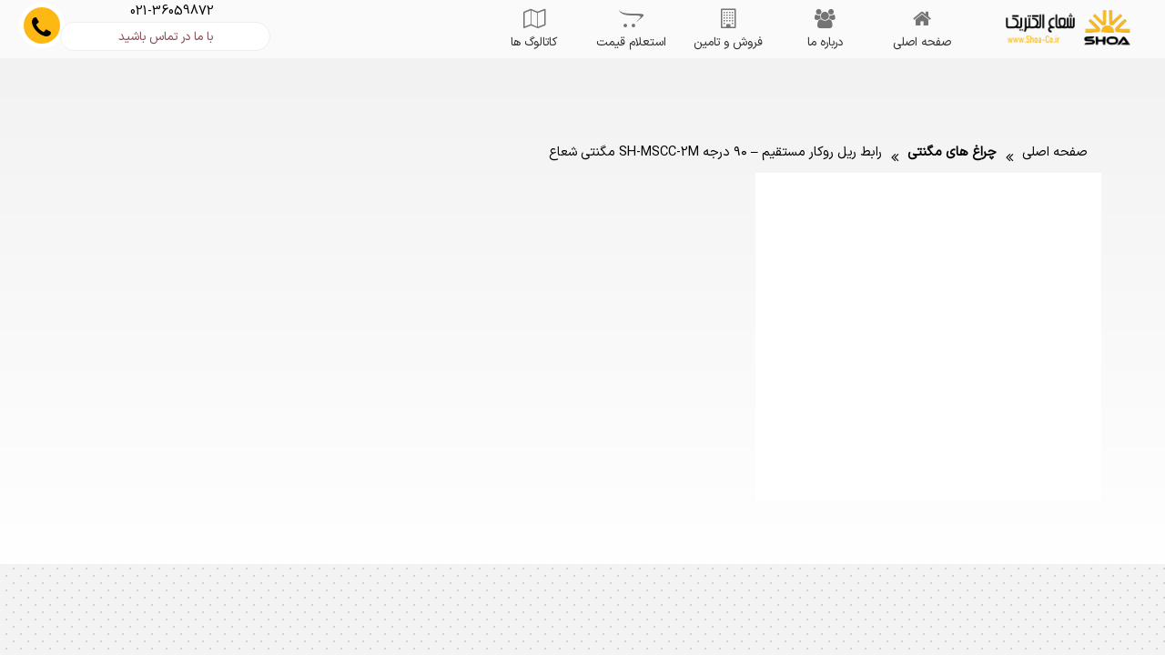

--- FILE ---
content_type: text/html; charset=UTF-8
request_url: https://www.electroveniz.ir/%DA%86%D8%B1%D8%A7%D8%BA-%D9%87%D8%A7%DB%8C-%D9%85%DA%AF%D9%86%D8%AA%DB%8C/%D8%B1%D8%A7%D8%A8%D8%B7-%D8%B1%DB%8C%D9%84-%D8%B1%D9%88%DA%A9%D8%A7%D8%B1-%D9%85%D8%B3%D8%AA%D9%82%DB%8C%D9%85-%E2%80%93-%DB%B9%DB%B0-%D8%AF%D8%B1%D8%AC%D9%87-SH-MSCC-2M-%D9%85%DA%AF%D9%86%D8%AA%DB%8C-%D8%B4%D8%B9%D8%A7%D8%B9/e/1561
body_size: 4835
content:
<!DOCTYPE html>
<html lang="en">
	<head>
		<meta charset="utf-8">
		<meta name="viewport" content="width=device-width, initial-scale=1.0">
		<meta http-equiv="X-UA-Compatible" content="IE=edge">
		<meta name="description" content="قیمت رابط ریل روکار مستقیم – ۹۰ درجه SH-MSCC-2M مگنتی شعاع بررسی خرید مشخصات  ویژگی‌های محصول
                
	اتصالات مکانیکال تعبیه شده برای زوایای مختلف ریل های توکار و روکار  ☎ 09122988103">
		<meta name="author" content="شعاع لاله زار">
		<meta name="robots" content="index, follow, max-image-preview:large, max-snippet:-1, max-video-preview:-1" />
		<meta name="twitter:card" content="summary">
		<meta name="twitter:site" content="@tursweb">
		<meta name="twitter:title" content="خرید رابط ریل روکار مستقیم – ۹۰ درجه SH-MSCC-2M مگنتی شعاع قیمت چراغ آ">
		<meta name="twitter:description" content="قیمت رابط ریل روکار مستقیم – ۹۰ درجه SH-MSCC-2M مگنتی شعاع بررسی خرید مشخصات  ویژگی‌های محصول
                
	اتصالات مکانیکال تعبیه شده برای زوایای مختلف ریل های توکار و روکار  ☎ 09122988103">
		<meta property="og:title" content="خرید رابط ریل روکار مستقیم – ۹۰ درجه SH-MSCC-2M مگنتی شعاع قیمت چراغ آ">
		<meta property="og:type" content="business.business">
		<meta property="og:url" content="https://www.electroveniz.ir/%DA%86%D8%B1%D8%A7%D8%BA-%D9%87%D8%A7%DB%8C-%D9%85%DA%AF%D9%86%D8%AA%DB%8C/%D8%B1%D8%A7%D8%A8%D8%B7-%D8%B1%DB%8C%D9%84-%D8%B1%D9%88%DA%A9%D8%A7%D8%B1-%D9%85%D8%B3%D8%AA%D9%82%DB%8C%D9%85-%E2%80%93-%DB%B9%DB%B0-%D8%AF%D8%B1%D8%AC%D9%87-SH-MSCC-2M-%D9%85%DA%AF%D9%86%D8%AA%DB%8C-%D8%B4%D8%B9%D8%A7%D8%B9/e/1561">
		<meta property="og:image" content="https://www.electroveniz.ir//products/goods/1017-64943fd1c069b.jpg">
		<meta property="og:site_name" content="شعاع لاله زار" />
		<meta name="msapplication-TileColor" content="#ffffff">
		<meta name="theme-color" content="#EF5404">
		<meta name="DC.Date.Created" content="2022-06-20" />
		<meta name="DC.Title" content="خرید رابط ریل روکار مستقیم – ۹۰ درجه SH-MSCC-2M مگنتی شعاع قیمت چراغ آ" />
		<meta name="DC.Description" content="قیمت رابط ریل روکار مستقیم – ۹۰ درجه SH-MSCC-2M مگنتی شعاع بررسی خرید مشخصات  ویژگی‌های محصول
                
	اتصالات مکانیکال تعبیه شده برای زوایای مختلف ریل های توکار و روکار  ☎ 09122988103" />
		<meta name="DC.Language" content="fa" />
		<meta name="DC.Publisher" content="شعاع لاله زار" />
		<meta name="og:type" content="article" />
		<meta name="og:article:author" content="شعاع لاله زار" />
		<meta name="og:image" content="https://www.electroveniz.ir//products/goods/1017-64943fd1c069b.jpg" />
		<meta name="og:image:type" content="image/png" />
		<meta name="og:image:width" content="150" />
		<meta name="og:image:height" content="150" />
		<meta content="خرید رابط ریل روکار مستقیم – ۹۰ درجه SH-MSCC-2M مگنتی شعاع قیمت چراغ آ" itemprop="name" />
		<meta content="قیمت رابط ریل روکار مستقیم – ۹۰ درجه SH-MSCC-2M مگنتی شعاع بررسی خرید مشخصات  ویژگی‌های محصول
                
	اتصالات مکانیکال تعبیه شده برای زوایای مختلف ریل های توکار و روکار  ☎ 09122988103" itemprop="description" />
		<meta itemprop="availability" content="in_stock" />		<meta content="https://www.electroveniz.ir//products/goods/1017-64943fd1c069b.jpg" itemprop="image" />
		<meta name="og:locale" content="fa_IR" />
		<meta name="author" content="شعاع لاله زار" />
		<meta name="publisher" content="شعاع لاله زار" />
		<meta name="generator" content="شعاع لاله زار" />
		<meta name="google-site-verification" content="" />
		<meta name="copyright" content="© 2025 شعاع لاله زار" />
		<link rel="alternate" hreflang="fa" href="https://www.electroveniz.ir">
		<link rel="alternate" hreflang="x-default" href="https://www.electroveniz.ir">
		<link rel="canonical" href="https://www.electroveniz.ir/%DA%86%D8%B1%D8%A7%D8%BA-%D9%87%D8%A7%DB%8C-%D9%85%DA%AF%D9%86%D8%AA%DB%8C/%D8%B1%D8%A7%D8%A8%D8%B7-%D8%B1%DB%8C%D9%84-%D8%B1%D9%88%DA%A9%D8%A7%D8%B1-%D9%85%D8%B3%D8%AA%D9%82%DB%8C%D9%85-%E2%80%93-%DB%B9%DB%B0-%D8%AF%D8%B1%D8%AC%D9%87-SH-MSCC-2M-%D9%85%DA%AF%D9%86%D8%AA%DB%8C-%D8%B4%D8%B9%D8%A7%D8%B9/e/1561"> 
		

		<!-- =======================================================
		* CMS Name	: Rahbel - v6.0.0
		* CMS URL	: http://Tdcg.ir
		* Design	: e-commerce unit of TDCG.ir
		* License	: http://tdcg.ir/?/rahbel/www.electroveniz.ir		
		======================================================== -->
		
		<title>خرید رابط ریل روکار مستقیم – ۹۰ درجه SH-MSCC-2M مگنتی شعاع قیمت چراغ آ</title>
		
	
	
	<script type="application/ld+json">

{
				"@context": "https://www.schema.org",
				"@type": "Product",
				"name": "خرید رابط ریل روکار مستقیم – ۹۰ درجه SH-MSCC-2M مگنتی شعاع قیمت چراغ آهنربایی - چراغ مگنتی - چراغ ریلی مگنتار - ال ای دی مگنتی - خطی مگنتی",
				"image": "https://www.electroveniz.ir//products/goods/1017-64943fd1c069b.jpg",
				"description": "قیمت رابط ریل روکار مستقیم – ۹۰ درجه SH-MSCC-2M مگنتی شعاع بررسی خرید مشخصات  ویژگی‌های محصول                	اتصالات مکانیکال تعبیه شده برای زوایای مختلف ریل های توکار و روکار ریل م",
				"sku": "1561-156-561",
				"mpn": "1561-156-561",
				"aggregateRating": {
					"@type": "AggregateRating",
					"ratingValue": 4.9,
					"reviewCount": 191,
					"bestRating": 5,
					"worstRating": 0
				},
				"brand": {
					"@type": "Brand",
					"name": "چراغ آهنربایی - چراغ مگنتی - چراغ ریلی مگنتار - ال ای دی مگنتی - خطی مگنتی"
				},
				"offers": {
					"@type": "AggregateOffer",
					"priceCurrency": "IRR",
					"lowPrice": 00,
					"highPrice": 00,
					"offerCount": 97,
					"offers": {
						"@type": "Offer",
						"priceCurrency": "IRR",
						"price":0,
						"itemCondition": "https://schema.org/NewCondition",
						"availability": "https://schema.org/InStock",
						"seller": {
							"@type": "Organization",
							"name": "شعاع لاله زار"
						}
					}
				},
				"review": {
					"@type": "Review",
					"reviewRating": {
						"@type": "Rating",
						"bestRating": 5,
						"ratingValue": 4.9,
						"worstRating": 0
					},
					"author": {
					    "@type": "Person",
					    "name": "کارشناس فروش شعاع لاله زار"
					}
				}
	    	}
			
			

</script>
	

<script type="application/ld+json">
{
  "@context": "https://schema.org",
  "@type": "BreadcrumbList",
  "itemListElement": [{
    "@type": "ListItem",
    "position": 1,
    "item": {
      "@id": "https://www.electroveniz.ir",
      "name": "قیمت رابط ریل روکار مستقیم – ۹۰ درجه SH-MSCC-2M مگنتی شعاع بررسی خرید مشخصات  ویژگی‌های محصول
                
	اتصالات مکانیکال تعبیه شده برای زوایای مختلف ریل های توکار و روکار  ☎ 09122988103",
      "image": "https://www.electroveniz.ir/images/logo.png"
    }
  },  {
    "@type": "ListItem",
    "position": 2,
    "item": {
      "@id": "https://www.electroveniz.ir/Yard-lights/چراغ-های-حیاطی/p/1001",
      "name": "چراغ های حیاطی",
      "image": "https://www.electroveniz.ir//products/goods/1001-64943c55adfff.jpg"
    }
  },  {
    "@type": "ListItem",
    "position": 3,
    "item": {
      "@id": "https://www.electroveniz.ir/Street-lights/چراغ-های-خیابانی/p/1002",
      "name": "چراغ های خیابانی",
      "image": "https://www.electroveniz.ir//products/goods/1002-64943cece0909.jpg"
    }
  },  {
    "@type": "ListItem",
    "position": 4,
    "item": {
      "@id": "https://www.electroveniz.ir/Projectors/پروژکتور-ها/p/1003",
      "name": " پروژکتور ها",
      "image": "https://www.electroveniz.ir//products/goods/1003-64943d6e3c4d6.jpg"
    }
  },  {
    "@type": "ListItem",
    "position": 5,
    "item": {
      "@id": "https://www.electroveniz.ir/Industrial-lights/چراغ-های-صنعتی/p/1004",
      "name": "چراغ های صنعتی",
      "image": "https://www.electroveniz.ir//products/goods/1004-64943d9a112ed.jpg"
    }
  },  {
    "@type": "ListItem",
    "position": 6,
    "item": {
      "@id": "https://www.electroveniz.ir/Burial-lights/چراغ-های-دفنی/p/1005",
      "name": "چراغ های دفنی",
      "image": "https://www.electroveniz.ir//products/goods/1005-64943dd843780.jpg"
    }
  },  {
    "@type": "ListItem",
    "position": 7,
    "item": {
      "@id": "https://www.electroveniz.ir/Lights-under-and-next-to-the-stairs/چراغ-زیر-و-کنار-پله-ای/p/1006",
      "name": "چراغ زیر و کنار پله ای",
      "image": "https://www.electroveniz.ir//products/goods/1006-64943e07468c1.jpg"
    }
  },  {
    "@type": "ListItem",
    "position": 8,
    "item": {
      "@id": "https://www.electroveniz.ir/Pool-lights-and-fountains/چراغ-استخری-و-آب-نماها/p/1007",
      "name": "چراغ استخری و آب نماها",
      "image": "https://www.electroveniz.ir//products/goods/1007-64943e23f2e89.jpg"
    }
  },  {
    "@type": "ListItem",
    "position": 9,
    "item": {
      "@id": "https://www.electroveniz.ir/Wall-lights/چراغ-های-دیواری/p/1008",
      "name": "چراغ های دیواری",
      "image": "https://www.electroveniz.ir//products/goods/1008-64943e5494606.jpg"
    }
  },  {
    "@type": "ListItem",
    "position": 10,
    "item": {
      "@id": "https://www.electroveniz.ir/Under-cabinet-lights/چراغ-زیر-کابینتی/p/1009",
      "name": "چراغ زیر کابینتی",
      "image": "https://www.electroveniz.ir//products/goods/1009-64943e77321c4.jpg"
    }
  },  {
    "@type": "ListItem",
    "position": 11,
    "item": {
      "@id": "https://www.electroveniz.ir/Lamps/لامپ-ها/p/1010",
      "name": "لامپ ها",
      "image": "https://www.electroveniz.ir//products/goods/1010-64943e9a0b5d1.jpg"
    }
  },  {
    "@type": "ListItem",
    "position": 12,
    "item": {
      "@id": "https://www.electroveniz.ir/Mirrored-top-lights/چراغ-بالا-آینه-ای/p/1011",
      "name": "چراغ بالا آینه ای",
      "image": "https://www.electroveniz.ir//products/goods/1011-64943ec36f5df.jpg"
    }
  },  {
    "@type": "ListItem",
    "position": 13,
    "item": {
      "@id": "https://www.electroveniz.ir/Sockets-and-phase-meters/سوکت-ها-و-فازمتر-ها/p/1012",
      "name": "سوکت ها و فازمتر ها",
      "image": "https://www.electroveniz.ir//products/goods/1012-64943edd2784b.jpg"
    }
  },  {
    "@type": "ListItem",
    "position": 14,
    "item": {
      "@id": "https://www.electroveniz.ir/threads/ریسه-ها/p/1013",
      "name": "ریسه ها ",
      "image": "https://www.electroveniz.ir//products/1001-64943c5a74ce8.jpg"
    }
  },  {
    "@type": "ListItem",
    "position": 15,
    "item": {
      "@id": "https://www.electroveniz.ir/Rechargeable-and-emergency-lights/چراغ-شارژی-و-اضطراری/p/1014",
      "name": "چراغ شارژی و اضطراری",
      "image": "https://www.electroveniz.ir//products/goods/1014-64943f16ddb01.jpg"
    }
  },  {
    "@type": "ListItem",
    "position": 16,
    "item": {
      "@id": "https://www.electroveniz.ir/Surface-mounted-ceiling-lights/چراغ-های-سقفی-روکار/p/1015",
      "name": "چراغ های سقفی روکار",
      "image": "https://www.electroveniz.ir//products/goods/1015-64943f340a48a.jpg"
    }
  },  {
    "@type": "ListItem",
    "position": 17,
    "item": {
      "@id": "https://www.electroveniz.ir/Recessed-ceiling-lights/چراغ-های-سقفی-توکار/p/1016",
      "name": "چراغ های سقفی توکار",
      "image": "https://www.electroveniz.ir//products/goods/1016-64943f8226ca7.jpg"
    }
  },  {
    "@type": "ListItem",
    "position": 18,
    "item": {
      "@id": "https://www.electroveniz.ir/Magnetic-lights/چراغ-های-مگنتی/p/1017",
      "name": "چراغ های مگنتی",
      "image": "https://www.electroveniz.ir//products/goods/1017-64943fc85462b.jpg"
    }
  },  {
    "@type": "ListItem",
    "position": 19,
    "item": {
      "@id": "https://www.electroveniz.ir/Ballasts-and-starters/بالاست-ها-و-استارترها/p/1018",
      "name": "بالاست ها و استارترها",
      "image": "https://www.electroveniz.ir//products/goods/1018-64943fed62fd4.jpg"
    }
  },  {
    "@type": "ListItem",
    "position": 20,
    "item": {
      "@id": "https://www.electroveniz.ir/Sensors/سنسورها/p/1019",
      "name": "سنسورها",
      "image": "https://www.electroveniz.ir//products/goods/1019-64944253b177a.jpg"
    }
  },  {
    "@type": "ListItem",
    "position": 21,
    "item": {
      "@id": "https://www.electroveniz.ir/Power-sources-for-pool-lights/منبع-تغذیه-چراغ-استخری/p/1020",
      "name": "منبع تغذیه چراغ استخری",
      "image": "https://www.electroveniz.ir//products/goods/1020-64944273442fc.jpg"
    }
  },  {
    "@type": "ListItem",
    "position": 22,
    "item": {
      "@id": "https://www.electroveniz.ir/shoaco/شعاع-الکتریک/brand/1",
      "name": "شعاع الکتریک",
      "image": "https://www.electroveniz.ir/images/logo.png"
    }
  },{
			"@type": "ListItem",
			"position": 23,
			"item": {
			  "@id": "https://www.electroveniz.ir/شعاع لاله زار/درباره ما/about-us/",
			  "name": "درباره ما",
			  "image": "https://www.shoa-co.ir/images/egg.png"
			}
		  },{
			"@type": "ListItem",
			"position": 24,
			"item": {
			  "@id": "https://www.electroveniz.ir/شعاع لاله زار/فروش و تامین/projects/",
			  "name": "فروش و تامین",
			  "image": "https://www.shoa-co.ir/products/building-lighting-facade.jpg"
			}
		  },{
			"@type": "ListItem",
			"position": 25,
			"item": {
			  "@id": "https://www.electroveniz.ir/شعاع لاله زار/استعلام قیمت/callforprice/",
			  "name": "استعلام قیمت",
			  "image": "https://www.shoa-co.ir/templete/pricecall.png"
			}
		  },{
			"@type": "ListItem",
			"position": 26,
			"item": {
			  "@id": "https://www.electroveniz.ir/شعاع لاله زار/کاتالوگ ها/catalogs/",
			  "name": "کاتالوگ ها",
			  "image": "https://www.shoa-co.ir/templete/operator-support.png"
			}
		  },
  {
    "@type": "ListItem",
    "position": 27,
    "item": {
      "@id": "https://www.electroveniz.ir/شعاع لاله زار/تماس باما/contact-us/",
      "name": "پیمانکاران، برقکاران و شرکت های مجری پروژه های ساختمانی می توانند جهت تامین اقلام روشنایی با تعداد بالا و دریافت قیمت ویژه پروژه ها اقدام نمایند.",
      "image": "https://www.electroveniz.ir//products/goods/1017-64943fd1c069b.jpg"
    }
  }
  
  
  ]
}
</script>
		<!-- core CSS -->
		<link href="https://www.electroveniz.ir/css/bootstrap.min.css" rel="stylesheet">
		<link href="https://www.electroveniz.ir/css/font-awesome.min.css" rel="stylesheet">
		<link href="https://www.electroveniz.ir/css/animate.min.css" rel="stylesheet">
		<link href="https://www.electroveniz.ir/css/prettyPhoto.css" rel="stylesheet">
		<link href="https://www.electroveniz.ir/css/main.css" rel="stylesheet">
		<link href="https://www.electroveniz.ir/css/responsive.css" rel="stylesheet">
		<!--[if lt IE 9]>
		<script src="https://www.electroveniz.ir/js/html5shiv.js"></script>
		<script src="https://www.electroveniz.ir/js/respond.min.js"></script>
		<![endif]--> 
		<link rel="shortcut icon" href="https://www.electroveniz.ir/images/ico/favicon.ico">
		<link rel="apple-touch-icon" sizes="120x120" href="https://www.electroveniz.ir/images/ico/apple-touch-icon.png">
		<link rel="icon" type="image/png" sizes="32x32" href="https://www.electroveniz.ir/images/ico/favicon-32x32.png">
		<link rel="icon" type="image/png" sizes="16x16" href="https://www.electroveniz.ir/images/ico/favicon-16x16.png">
		<link rel="manifest" href="https://www.electroveniz.ir/images/ico/site.webmanifest">
	</head><!--/head-->

	<body class="homepage">
		<header id="header">
				
		
		
		        <nav class="navbar navbar-inverse  bgfafa p0 w100" >
            <div class="container p0 w100">

			<div class="floatr p0 mylogo alc col-lg-2 col-md-2 col-sm-3 col-xs-3  wow fadeInRight" data-wow-duration="1000ms" data-wow-delay="1000ms">
			<center>
			
				<img loading="lazy"  src="https://www.electroveniz.ir/images/logo.png" class="mainlogosi hidden-xs  w70" alt="شعاع لاله زار لیست قیمت الکترو ونیز ارائه محصولات شعاع الکتریک در لاله زار است.  گروه صنعتی شعاع از آغاز توانسته است با ارائه كيفيت بالای محصولات و سرويسهای ويژه، مرجع قابل اطمينان برای خدمات به مشتريان باشد. اين شركت با بهره گيری از كادری مجرب و آموزش ديده و نيروهای متخصص در زمينه توليد و ارائه طيف گسترده ای از انواع چراغ ها، توانسته سهم قابل توجهی از بازار داخلی و كشور های همسايه را در بر بگيرد. " title="شعاع لاله زار">
				
				<a href="https://www.electroveniz.ir">
				<img loading="lazy"  src="https://www.electroveniz.ir/images/logo-about.png" class="visible-xs w90" alt="شعاع لاله زارالکترو ونیز ارائه محصولات شعاع الکتریک در لاله زار است.  گروه صنعتی شعاع از آغاز توانسته است با ارائه كيفيت بالای محصولات و سرويسهای ويژه، مرجع قابل اطمينان برای خدمات به مشتريان باشد. اين شركت با بهره گيری از كادری مجرب و آموزش ديده و نيروهای متخصص در زمينه توليد و ارائه طيف گسترده ای از انواع چراغ ها، توانسته سهم قابل توجهی از بازار داخلی و كشور های همسايه را در بر بگيرد. " title="شعاع لاله زار">
				</a>
			
			</div>	
			
			<div class="visible-xs ">
			<hr>
			</div>
			<a href="https://www.electroveniz.ir">
				<div class="floatr menuitems col-lg-1 col-md-1 hidden-sm hidden-xs alc wow fadeInUp" data-wow-duration="1000ms" data-wow-delay="1000ms">
				<i class="fa fa-home"></i>
				<br>
				<span>
				صفحه اصلی
				</span>
				<br class="visible-xs"><br class="visible-xs">
				</div>
			</a>

			
			
			
			<a href="https://www.electroveniz.ir/شعاع لاله زار/درباره ما/about-us/">
				<div class="floatr menuitems col-lg-1 col-md-1  col-sm-2 hidden-xs alc wow fadeInUp" data-wow-duration="1000ms" data-wow-delay="1000ms">
				<i class="fa fa-users"></i>
				<br>
				<span>درباره ما</span>
				<br class="visible-xs"><br class="visible-xs">
				</div>
			</a>

			<a href="https://www.electroveniz.ir/شعاع لاله زار/فروش و تامین/projects/">
				<div class="floatr menuitems col-lg-1 col-md-1 col-sm-2 col-xs-3 alc wow fadeInUp" data-wow-duration="1000ms" data-wow-delay="1000ms">
				<i class="fa fa-building-o"></i>
						<br>
			<span>	فروش و تامین</span>
				<br class="visible-xs"><br class="visible-xs">
				</div>
			</a>

			
			<a href="https://www.electroveniz.ir/شعاع لاله زار/استعلام قیمت/callforprice/">
				<div class="floatr menuitems col-lg-1 col-md-1 col-sm-2 col-xs-3 alc wow fadeInUp" data-wow-duration="1000ms" data-wow-delay="1000ms">
				<i class="fa fa-opencart"></i>
				<br>
				<span>استعلام قیمت</span>
				<br class="visible-xs"><br class="visible-xs">
				</div>
			</a>

			<a href="https://www.electroveniz.ir/شعاع لاله زار/کاتالوگ ها/catalogs/">
				<div class="floatr menuitems col-lg-1 col-lg-offset-2 col-md-1 col-sm-2 col-xs-3 alc wow fadeInUp" data-wow-duration="1000ms" data-wow-delay="1000ms">
				<i class="fa fa-map-o"></i>
				<br>
				<span>کاتالوگ ها</span>
				<br class="visible-xs"><br class="visible-xs">
				</div>
			</a>

		
		
		<a  rel="nofollow" href="tel:09122988103">
				<div class="floatr menuitemscl col-lg-3  col-md-3 hidden-sm hidden-xs alc  wow fadeInLeft" data-wow-duration="1000ms" data-wow-delay="1000ms">

				<table class="w100">
				<tr>

				<td>
				<span class="circalltrn f11 c000">
				
				021-36059872				
				</span>
				
				<div class="circallline w100 alc p5">
				با ما در تماس باشید
				</div>
				</td>
								<td>
				<div class="circall p10">
				<i class="fa fa-phone c000 f20"></i>
				</div>
				</td>
				</tr>
				</table>
				
				</div>
				</a>
			
			
			
				
            </div><!--/.container-->
        </nav><!--/nav-->		
		</header><!--/header-->
		    <section id="portfolio" style="background-image: linear-gradient(#f2f2f2, #ffffff);">
        <div class="container">
            <div class="center">
			
			
<script type=application/ld+json>
{"@context":"https://schema.org","@type":"FAQPage","mainEntity":[{"@type":"Question","name":"قیمت روز  خرید رابط ریل روکار مستقیم – ۹۰ درجه SH-MSCC-2M مگنتی شعاع قیمت چراغ آهنربایی - چراغ مگنتی - چراغ ریلی مگنتار - ال ای دی مگنتی - خطی مگنتی  و قیمت عمده ؟","acceptedAnswer":{"@type":"Answer","text":"1500000"}},{"@type":"Question","name":"استعلام قیمت تلفنی خرید رابط ریل روکار مستقیم – ۹۰ درجه SH-MSCC-2M مگنتی شعاع قیمت چراغ آهنربایی - چراغ مگنتی - چراغ ریلی مگنتار - ال ای دی مگنتی - خطی مگنتی از لاله زار ؟","acceptedAnswer":{"@type":"Answer","text":" لطفا با شماره های 021-36059872 09122988103 تماس حاصل فرمایید تا کارشناسان فروش ما آخرین قیمت بروز را ارائه کنند. "}}]}

</script>	
<div class="col-lg-12 col-md-12 col-sm-12 col-xs-12">
<br>







<span class="floatr f11 c000" > صفحه اصلی  </span>

<i class="fa fa-angle-double-left floatr f11 c000 p10" ></i>


 <a class="floatr f11 c000" href="https://www.electroveniz.ir/Magnetic-lights/چراغ-های-مگنتی/p/1017"><b>چراغ های مگنتی</b></a>
 
 <i class="fa fa-angle-double-left floatr f11 c000 p10" ></i>
 
 <span class="floatr f11 c000" > رابط ریل روکار مستقیم – ۹۰ درجه SH-MSCC-2M مگنتی شعاع  </span>
 
 




</div>

<div class="col-lg-12 col-md-12 col-sm-12 col-xs-12 p0">



<div class="col-lg-4 col-md-4 col-sm-6 col-xs-12 flotr bgfff p10 minvh floatr">



--- FILE ---
content_type: text/css; charset=UTF-8
request_url: https://www.electroveniz.ir/css/main.css
body_size: 13014
content:
html{
overflow-x: hidden!important;
}

/*************************
*******Typography******
**************************/


@font-face {
	font-family: 'Yekan';
	font-style: normal;
	font-weight: normal;
	src: url('fonts/woff/IRANSansXFaNum-Regular.woff') format('woff'),   
	url('fonts/woff2/IRANSansXFaNum-Regular.woff2') format('woff2');	
}



body {
  background-image: url('../templete/pt.jpg');
    background-attachment: fixed;

  font-family: 'Yekan';
  color:#4e4e4e;
  line-height: 22px;
  width: auto!important;
    overflow-x: hidden!important;
	
	
}

.mybg{
	
	background-image: url('../templete/pt.jpg');
}

/* width */
::-webkit-scrollbar {
  width: 3px;
}

/* Track */
::-webkit-scrollbar-track {
  background: #f2f2f2; 
}
 
/* Handle */
::-webkit-scrollbar-thumb {
  background: #f6c75a; 
}

/* Handle on hover */
::-webkit-scrollbar-thumb:hover {
  background: #6766A8; 
}


h1,
h2,
h3,
h4,
h5,
h6 {
  font-weight: 600; 
  font-family: 'Yekan';
  color:#4e4e4e;
}

h1{
  font-size: 36px;
  color:#fff;
}

h2{
  font-size: 20px;
}

h3{
  font-size: 16px;
  color: #787878;
  font-weight: 400;
  line-height: 24px;
}

h4{
  font-size: 16px;
}

a {
  color: #6CADDF;
  -webkit-transition: color 300ms, background-color 300ms;
  -moz-transition: color 300ms, background-color 300ms;
  -o-transition:  color 300ms, background-color 300ms;
  transition:  color 300ms, background-color 300ms;
}

a:hover, a:focus {
  color: #d43133;
}

hr {
  border-top: 1px solid #e5e5e5;
  border-bottom: 1px solid #fff;
}


a,span,li,ul,div,p,h1,h2,h3,h4,h5,h6{
direction:rtl;
}

.btn-primary {
  padding: 8px 20px;
  background: #6CADDF;
  color: #fff;
  border-radius: 4px;
  border:none;
  margin-top: 10px;
}


.btn-primary:hover, 
.btn-primary:focus{
  background: #6CADDF;
  outline: none;
  box-shadow: none;
} 

.btn-transparent {
  border: 3px solid #fff;
  background: transparent;
  color: #fff;
}

.btn-transparent:hover {
  border-color: rgba(255, 255, 255, 0.5);
}

a:hover,
a:focus {
  color: #111;
  text-decoration: none;
  outline: none;
}

.dropdown-menu {
  margin-top: -1px;
  min-width: 180px;
}

.center h2{
  font-size: 36px;
  margin-top: 0;
  margin-bottom: 20px;
}

.media>.pull-left{
  margin-right: 20px;
}

.media>.pull-right{
  margin-left: 20px;
}

body > section {
  padding: 70px 0;
}

.center {
  text-align: center;
  padding-bottom: 55px;
}

.scaleIn {
  -webkit-animation-name: scaleIn;
  animation-name: scaleIn;
}

.lead{
  font-size: 16px;
  line-height: 24px;
  font-weight: 400;
  text-align:justify;
  direction:rtl;
}

.transparent-bg {
  background-color: transparent !important;
  margin-bottom: 0;
}

@-webkit-keyframes scaleIn {
  0% {
    opacity: 0;
    -webkit-transform: scale(0);
    transform: scale(0);
  }

  100% {
    opacity: 1;
    -webkit-transform: scale(1);
    transform: scale(1);
  }
}

@keyframes scaleIn {
  0% {
    opacity: 0;
    -webkit-transform: scale(0);
    -ms-transform: scale(0);
    transform: scale(0);
  }

  100% {
    opacity: 1;
    -webkit-transform: scale(1);
    -ms-transform: scale(1);
    transform: scale(1);
  }
}


/*************************
*******Header******
**************************/



.navbar-brand{
  margin-left: 0;
  position:fixed;
  left:1vw;
  top:7vh;
  z-index:17;
}

.top-bar {
  padding: 3px 0;
  background-image: linear-gradient(to bottom right, #a29bfe, #6a89cc);
  background-color:#a29bfe;
  border-bottom: 0px solid #ffffff;
  line-height: 10px;
}

.top-number{
  color: #fff;
}

.top-number p{
  margin: 0
}

.social{
  text-align: right;
}

.social-share{
 display: inline-block;
 list-style: none;
 padding: 0;
 margin: 0;
}

ul.social-share li {
  display: inline-block;
}

ul.social-share li a {
  display: inline-block;
  color: #fff;
  font-size:12pt;
  width: 25px;
  height: 25px;
  line-height: 25px;
  text-align: center;
  border-radius: 2px;
}

ul.social-share li a:hover {
  background: #6CADDF;
  color: #fff;
}




.search{
  color: #2a2a2a;
  padding-top:5px;
    padding-bottom:5px;
	  padding-right:5px;
	    padding-left:15px;
		
  font-size:12pt;
  background:#ffffff;
  border:1px solid #ccc;
  
-webkit-border-radius: 5px;
-moz-border-radius: 5px;
border-radius: 5px;

	margin-top:2vh;
	    display: inline-block;
	position:relative;
	float:right;
}

.srchicon{
margin-top: 2vh;
    display: inline-block;
    position: relative;
    float: left;
    right: -42px;
    font-size: 15pt!important;
    padding: 5px;
	cursor:pointer;
}


input.search-form{
  background: transparent;
  border: 0 none;
  width: 60px;
  padding: 0 10px;
  color: #FFF;
  -webkit-transition: all 400ms;
  -moz-transition: all 400ms;
  -ms-transition: all 400ms;
  -o-transition: all 400ms;
  transition: all 400ms;

}



input.search-form::-webkit-input-placeholder{
  color: transparent;
}

input.search-form:hover::-webkit-input-placeholder {
  color: #fff;
}

input.search-form:hover {
  width: 180px;
}

.navbar-brand {
  padding: 0;
  margin:0;
}

.navbar-brand>img{
  height:70px;
}

.navbar {
  border-radius: 0;
  margin-bottom: 0;
  background: transparent;
  padding: 0px 0;
  padding-bottom: 0;
}




@media screen and (max-width: 767px) {
  .navbar-nav>li{
  margin-left: 0px;
    padding: 3px;
    float: right;
    text-align: right;
	width: 100%;
    
  }
  
 .navbar-nav{
  margin-top: 0px;
  width:90vw;
  margin-top:35px;
 }
 
}

@media screen and (min-width: 768px) {
  .navbar-nav>li{
  margin-left: 0px;
    padding: 3px;
    float: right;
    text-align: right;
    
  }
  
  .navbar-nav{
  margin-top: 0px;
  width:90vw;
 }
 
}



.navbar-inverse .navbar-nav > li > a {
  padding: 5px 15px;
  margin: 0;
  border-radius: 3px;
  color: #2c3e50;
  line-height: 24px;
  display: inline-block;
  font-size:10pt;
 
}

.navbar-inverse .navbar-nav > li > a:hover{
	background-color: #6CADDF;
  color: #fff;
  padding-bottom:5px;
}

.navbar-inverse {

  -webkit-transition: all 500ms;
  -moz-transition: all 500ms;
  -o-transition: all 500ms;
  transition: all 500ms; 
  border: none;

    /*position: fixed;*/
    top: 0vh;
    left: 0px;
    z-index: 16;
    width: 100vw;
}

.navbar-inverse .navbar-brand {
  font-size: 36px;
  line-height: 50px;
  color: #fff;
}

.navbar-inverse .navbar-nav > .active > a,
.navbar-inverse .navbar-nav > .active > a:hover,
.navbar-inverse .navbar-nav > .active > a:focus,
.navbar-inverse .navbar-nav > .open > a,
.navbar-inverse .navbar-nav > .open > a:hover,
.navbar-inverse .navbar-nav > .open > a:focus {
  background-color: #6CADDF;
  color: #fff;
}

.navbar-inverse .navbar-nav .dropdown-menu {
  background-color: rgba(0,0,0,.85);
  -webkit-box-shadow: 0 3px 8px rgba(0, 0, 0, 0.125);
  -moz-box-shadow: 0 3px 8px rgba(0, 0, 0, 0.125);
  box-shadow: 0 3px 8px rgba(0, 0, 0, 0.125);
  border: 0;
  padding: 0;
  margin-top: 0;
  border-top: 0;
  border-radius: 0;
  left: 0;
}

.navbar-inverse .navbar-nav .dropdown-menu:before{
  position: absolute;
  top:0;
}

.navbar-inverse .navbar-nav .dropdown-menu > li > a {
  padding: 8px 15px;
  color: #fff;
}

.navbar-inverse .navbar-nav .dropdown-menu > li:hover > a,
.navbar-inverse .navbar-nav .dropdown-menu > li:focus > a,
.navbar-inverse .navbar-nav .dropdown-menu > li.active > a {
  background-color: #6CADDF;
  color: #fff;
}

.navbar-inverse .navbar-nav .dropdown-menu > li:last-child > a {
  border-radius: 0 0 3px 3px;
}

.navbar-inverse .navbar-nav .dropdown-menu > li.divider {
  background-color: transparent;
}

.navbar-inverse .navbar-collapse,
.navbar-inverse .navbar-form {
  border-top: 0;
  padding-bottom: 0;
}


/*************************
*******Home Page******
**************************/


#main-slider {
  position: relative;
 
 
 
}

.no-margin {
  margin: 0;
  padding: 0;
}

#main-slider .carousel .carousel-content {
  margin-top: 0vh;
}

#main-slider .carousel .slide-margin{
  margin-top: 0vh;
  width:100%;
}

#main-slider .carousel h2 {
  color: #fff;
}

#main-slider .carousel .btn-slide {
  padding: 10px!important;
  border:1px solid #ffffff;
  	    -webkit-border-radius: 30px;
    -moz-border-radius: 30px;
    border-radius: 30px;
  color: #ffffff;
  margin-top: 20px;
  display: inline-block;
  margin-right:50px;
  
     -webkit-transition: all 500ms;
  -moz-transition: all 500ms;
  -o-transition: all 500ms;
  transition: all 500ms;  
  
  
}

.btn-slide:hover{
	  -webkit-transition: all 500ms;
  -moz-transition: all 500ms;
  -o-transition: all 500ms;
  transition: all 500ms;  
 background-image: linear-gradient(to top left,rgba(0,0,0,0), #fdd279);
 
 
}
 
#main-slider .carousel .slider-img{
  text-align: right;
  position: absolute;
  height:100vh;
  
}


#main-slider .carousel .item {
    background-attachment: fixed;
	
  background-position: 50%;
  background-repeat: no-repeat;
  background-size: cover;
  left: 0 !important;
  opacity: 0;
  top: 0;
  position: absolute;
  width: 100%;
  display: block !important;
  height: 85vh;
  -webkit-transition: opacity ease-in-out 500ms;
  -moz-transition: opacity ease-in-out 500ms;
  -o-transition: opacity ease-in-out 500ms;
  transition: opacity ease-in-out 500ms;
}

#main-slider .carousel .item:first-child {
  top: auto;
  position: relative;
}

#main-slider .carousel .item.active {
  opacity: 1;
  -webkit-transition: opacity ease-in-out 500ms;
  -moz-transition: opacity ease-in-out 500ms;
  -o-transition: opacity ease-in-out 500ms;
  transition: opacity ease-in-out 500ms;
  z-index: 1;
}

#main-slider .prev,
#main-slider .next {
  position: absolute;
  top: 50%;
      font-size: 35pt;
  color: rgba(162, 155, 254,0.5);
  display: inline-block;
  margin-top: -25px;
  height: 40px;
  line-height: 40px;
  width: 40px;
  line-height: 40px;
  text-align: center;
  border-radius: 4px;
  z-index: 5;
}

#main-slider .prev:hover,
#main-slider .next:hover {
  color: #fafafa;
}

#main-slider .prev {
  left: 10px;
}

#main-slider .next {
  right: 10px;
}

#main-slider .carousel-indicators li {
  width: 20px;
  height: 20px;
  background-color: #fff;
  margin: 0 15px 0 0;
  position: relative;
}

#main-slider .carousel-indicators li:after {
  position: absolute;
  content: "";
  width: 24px;
  height: 24px;
  border-radius: 100%;
  background: rgba(0, 0, 0, 0);
  border: 1px solid #FFF;
  left: -3px;
  top: -3px;
}

#main-slider .carousel-indicators .active{
  width: 20px;
  height: 20px;
  background-color: #6CADDF;
   margin: 0 15px 0 0;
   border: 1px solid #6CADDF;
   position: relative;
}

#main-slider .carousel-indicators .active:after {
  position: absolute;
  content: "";
  width: 24px;
  height: 24px;
  border-radius: 100%;
  background: #6CADDF;
  border: 1px solid #6CADDF;
  left: -3px;
  top: -3px;
}

#main-slider .active .animation.animated-item-1 {
  -webkit-animation: fadeInUp 300ms linear 300ms both;
  -moz-animation: fadeInUp 300ms linear 300ms both;
  -o-animation: fadeInUp 300ms linear 300ms both;
  -ms-animation: fadeInUp 300ms linear 300ms both;
  animation: fadeInUp 300ms linear 300ms both;
}

#main-slider .active .animation.animated-item-2 {
  -webkit-animation: fadeInUp 300ms linear 600ms both;
  -moz-animation: fadeInUp 300ms linear 600ms both;
  -o-animation: fadeInUp 300ms linear 600ms both;
  -ms-animation: fadeInUp 300ms linear 600ms both;
  animation: fadeInUp 300ms linear 600ms both;
}

#main-slider .active .animation.animated-item-3 {
  -webkit-animation: fadeInUp 300ms linear 900ms both;
  -moz-animation: fadeInUp 300ms linear 900ms both;
  -o-animation: fadeInUp 300ms linear 900ms both;
  -ms-animation: fadeInUp 300ms linear 900ms both;
  animation: fadeInUp 300ms linear 900ms both;
}

#main-slider .active .animation.animated-item-4 {
  -webkit-animation: fadeInUp 300ms linear 1200ms both;
  -moz-animation: fadeInUp 300ms linear 1200ms both;
  -o-animation: fadeInUp 300ms linear 1200ms both;
  -ms-animation: fadeInUp 300ms linear 1200ms both;
  animation: fadeInUp 300ms linear 1200ms both;
}

.sh1{
font-size:23pt;
color:rgba(0,0,0,0.8);
line-height: 200%;
font-weight:bold;
right: 50px;
    position: relative;
top:20vh;
}

.sh2{
font-size:16pt;
color:rgba(250,250,250,1);
right: 50px;
    position: relative;
line-height:150%;
top:30vh;
}

.slidepart1{
	
	 background-image: linear-gradient(to top right,#fdb813, #fdd279);
	 height:100vh;
}

.arrowicon{
	text-align:center;
	width:50px;
	height:50px;
	padding:13px;
	background:#2a2a2a;
	    -webkit-border-radius: 50px;
    -moz-border-radius: 50px;
    border-radius: 50px;
	color:#dddddd;
	font-size:18pt;
	position:relative;
	right:-25px;
z-index:999999999999;
	
}


.arrowiconnormal{
	text-align:center;
	width:50px;
	height:50px;
	padding:13px;
	background:#2a2a2a;
	    -webkit-border-radius: 50px;
    -moz-border-radius: 50px;
    border-radius: 50px;
	color:#dddddd;
	font-size:18pt;
	position:relative;
	right:-25px;
	top:0px;
	
}

#feature {
   background-image: linear-gradient(#fafafa, #ffffff);
  padding-bottom: 40px;
  padding-top:20px;
}


.panelarrow{
	 background-image: linear-gradient(to top right,#f3f3f3, #cccccc);
	 height:500px;
}

.panelarrowsimple{
	 background-image: linear-gradient(to top right,#fdb813, #fdd279);
	
}

.panelarrowimg{
	
	background-image : url('../templete/all-participants-in-construction-project.jpg');
	background-size:cover;
	background-position:center;
	 height:500px;
}

.features{
  padding: 0;
}

.feature-wrap {

  overflow: hidden;
  text-align:justify;
  direction:rtl;
}

.feature-wrap h2{
  margin-top: 10px;
    text-align:center;
  direction:rtl;
  font-size:12pt;
  line-height:180%;
  -webkit-transition: all 500ms;
  -moz-transition: all 500ms;
  -o-transition: all 500ms;
  transition: all 500ms;  
}

.feature-wrap .pull-left {
  margin-right: 25px;
}

.feature-wrap img{
  font-size: 48px;
  height: 110px;
  width: 110px;
  margin: 3px;
  border-radius: 100%;
  line-height: 110px;
  text-align:center;
  background: #ffffff;
  color: #6CADDF;
  border: 3px solid #ffffff;
  box-shadow: inset 0 0 0 5px #f2f2f2;
  -webkit-box-shadow: inset 0 0 0 5px #f2f2f2;
  -webkit-transition: 500ms;
  -moz-transition: 500ms;
  -o-transition: 500ms;
  transition: 500ms;
  float: left;
  margin-right: 25px;
}

.feature-wrap img:hover {
  background: #fafafa;
  color: #fff;
  box-shadow: inset 0 0 0 1px #eee;
  -webkit-box-shadow: inset 0 0 0 1px #eee;
  border: 1px solid #eee;
}

.featureitems{


border-top:0px solid #ccc;
border-right:0px solid #ccc;
border-left:0px solid #ccc;
border-bottom:0px solid #ccc;
background:#fdb813;
padding:10px;
}


.featureitemsblack{
	
	background:#2a2a2a;
}

.featureitems p{

line-height: 180%;
font-size: 12pt;
border-right: 1px solid #eee;
display: table;
padding-right: 20px;
background:fdb813;
min-height:300px;

}


.featureitemsh2{

color: #C70700;
padding-right:20px;
padding-left:20px;

}

.featureitemsh2:after {
content: "";
    display: block;
    width: 120%;
    height: 5px;
    background: #FFC500;
    border-right: 40px solid #2a2a2a;
    right: 30px;
    top: 40px;
    position: absolute;
    -webkit-border-radius: 50px;
    -moz-border-radius: 50px;
    border-radius: 50px;
    text-align: center;
}





.downcir{

    border: 3px solid #ccc;
    padding: 8px;
    width: 60px;
    height: 60px;
    -webkit-border-radius: 80px;
    -moz-border-radius: 80px;
    border-radius: 80px;
	background:#fafafa;
}


.featureimgbg{

background-size:cover!important;
background-position:center!important;

bordeR-bottom:10px solid #ffffff;
bordeR-top:5px solid #ffffff;
  -webkit-transition: all 500ms;
  -moz-transition: all 500ms;
  -o-transition: all 500ms;
  transition: all 500ms;  
  
  background: #ffffff;
}


.featuremain{
margin-top:10px;
  -webkit-transition: all 500ms;
  -moz-transition: all 500ms;
  -o-transition: all 500ms;
  transition: all 500ms;  
padding:3px!important;


background-repeat:no-repeat;
background-position:center;
color:#2a2a2a;
overflow:hidden;



}
.featuremain:hover{

  -webkit-transition: all 500ms;
  -moz-transition: all 500ms;
  -o-transition: all 500ms;
  transition: all 500ms;  
  background-size:100%;
  color:#fff!important;
  
}

.featuremain:hover h2{

  -webkit-transition: all 500ms;
  -moz-transition: all 500ms;
  -o-transition: all 500ms;
  transition: all 500ms;  

  color:#000000!important;
  font-size:12pt;
  
}


.featuremain:hover span{



  color:#fdb813!important;

  
}



.featuremain:hover .egg{
  -webkit-transition: all 500ms;
  -moz-transition: all 500ms;
  -o-transition: all 500ms;
  transition: all 500ms;  
border-bottom: 100px solid rgba(0,0,0,0);
}

.featuremain:hover .featureimgbg{

  -webkit-transition: all 500ms;
  -moz-transition: all 500ms;
  -o-transition: all 500ms;
  transition: all 500ms;  
  filter: brightness(110%);
  border-bottom:10px solid #fdb813;
border-top:5px solid #2a2a2a;
}

.featuremain:hover .featureentxtgray{

font-size: 19pt;
    position: Relative;
    text-align: center!important;
    right: 45%;
    /* font-family: arial black; */
    line-height: 70%;
    float: left;
    top: 99px;
    width: 125px;
    height: 50px;
    overflow: hidden;
    transform: rotate(-10deg);
    color: #ffffff;
    border-left: 15px solid #FFB900;
	
	  -webkit-transition: all 500ms;
  -moz-transition: all 500ms;
  -o-transition: all 500ms;
  transition: all 500ms; 

}



.egg{
  -webkit-transition: all 500ms;
  -moz-transition: all 500ms;
  -o-transition: all 500ms;
  transition: all 500ms;  
    transform: rotate(64deg);
    display: block;
    width: 0;
    height: 0;
    border-left: 50px solid transparent;
    border-right: 100px solid transparent;
    border-bottom: 50px solid rgba(0,0,0,0);
    
    border-radius: 50% 50% 50% 50% / 50% 50% 50% 50%;
    position: relative;
    left: 0px;
    float: left;
    top: 140px;
}


.egg2{
  -webkit-transition: all 500ms;
  -moz-transition: all 500ms;
  -o-transition: all 500ms;
  transition: all 500ms;  
    transform: rotate(64deg);
    display: block;
    width: 0;
    height: 0;
    border-left: 50px solid transparent;
    border-right: 50px solid transparent;
    border-bottom: 100px solid #6CADDF;
    
    border-radius: 25% 25% 90% 30% / 73% 60% 40% 45%;
    position: relative;
    left: 0vw;
    float: left;
    top: -10vh;
    z-index: 13;
}

.egg2txt{

    color: rgba(255,255,255,0.3);
    font-size: 22pt;
    z-index: 14;
	font-weight:bold;

}
.featureentxt{

    font-size: 40pt;
    position: Relative;
    text-align: left;
    top: 120px;
    left: 10px;
    font-family: arial black;
    line-height: 55%;
}

.featureentxtgray{

font-size: 11pt;
    position: Relative;
    text-align: left!important;
    right: 0px;
    font-family: arial black;
    /* line-height: 70%; */
    float: left;
    top: 80px;
    width: 100%;
    /* overflow: hidden; */
    /* transform: rotate(-10deg); */
    color: #ccc;
    border-left: 15px solid #FFB900;
	  -webkit-transition: all 500ms;
  -moz-transition: all 500ms;
  -o-transition: all 500ms;
  transition: all 500ms; 
	
}


.tab-pane{

color:#fff;

}

.media-body p{

color:#fff;

}	  


#recent-works .col-xs-12.col-sm-4.col-md-3{
  padding: 0;
}

#recent-works{
    padding-bottom: 70px;
	background:#f2f2f2;
}

.recent-work-wrap {
  position: relative;
}

.recent-work-wrap img{
  width: 100%;
}

.recent-work-wrap .recent-work-inner{
  top: 0;
  background: transparent;
  opacity: .8;
  width: 100%;
  border-radius: 0;
  margin-bottom: 0;
}

.recent-work-wrap .recent-work-inner h3{
  margin: 10px 0;
  color:#000000;
  font-size:14pt;
}

.recent-work-wrap .recent-work-inner h3 a{
  font-size: 24px;
  color: #2a2a2a;
}

.recent-work-wrap .recent-work-inner a{
  font-size: 24px;
  color: #ccc;
}

.recent-work-wrap .recent-work-inner p{
  color: #2a2a2a;
}

.recent-work-wrap .overlay {
  position: absolute;
  top: 0;
  left: 0;
  width: 100%;
  height: 100%;
  opacity: 0;
  border-radius: 0;
  background: #a29bfe;
  border:3px solid #fafafa;
  
  color: #fff;
  vertical-align: middle;
  -webkit-transition: opacity 500ms;
  -moz-transition: opacity 500ms;
  -o-transition: opacity 500ms;
  transition: opacity 500ms;  
  padding: 30px;
  text-align:justify;
  direction:rtl;
}

.recent-work-wrap .overlay .preview {
  bottom: 0;
  display: inline-block;
  height: 35px;
  line-height: 35px;
  border-radius: 0;
  background: transparent;
  text-align: center;
  color: #fff;
}

.recent-work-wrap:hover .overlay {
  opacity: 1;
}


.recent-work-wrap .overlayx {
  position: absolute;
  top: 0;
  left: 0;
  width: 100%;
  height: 100%;
  opacity: 1;
  border-radius: 0;
  background: #6c5ce7;
  border-right:30px solid #dedede;
  color: #fff;
  vertical-align: middle;
  -webkit-transition: opacity 500ms;
  -moz-transition: opacity 500ms;
  -o-transition: opacity 500ms;
  transition: opacity 500ms;  
  padding: 30px;
  text-align:justify;
  direction:rtl;
}



	.recent-work-wrap .overlaygoods {
  position: absolute;
  top: 0;
  left: 6%;
  width: 0px;
  height: 100%;
  opacity: 0;
  border-radius: 0;
  
  background:url('../images/bglogo.png') rgba(66,139,202,0.9);
  background-size:0px;
  background-position:left;
  border-right:10px solid #ffffff;
  color: #000000;
  vertical-align: middle;
  -webkit-transition: all 500ms;
  -moz-transition: all 500ms;
  -o-transition: all 500ms;
  transition: all 500ms;    
  padding: 20px;
  text-align:justify;
  direction:rtl;
}

.recent-work-wrap .overlaygoods .preview {
  bottom: 0;
  display: inline-block;
  height: 35px;
  line-height: 35px;
  border-radius: 0;
  background: transparent;
  text-align: center;
  color: #6CADDF;
  font-size:10pt;
}

.recent-work-wrap:hover .overlaygoods {
  opacity: 1;
    background-size:cover; 
	width:95%;
	  -webkit-transition: all 500ms;
  -moz-transition: all 500ms;
  -o-transition: all 500ms;
  transition: all 500ms;  
}
 

.overlaygoods:after{

content: "";
    position: absolute;
    width: 10px;
    height: 10px;
    top: 50%;
    margin-top: -5px;
    background: #FFB900;
    -webkit-transform: rotate(45deg);
    border: 1px solid #FFB900;
    right: -5px;
    border-left: 0 none;
    border-bottom: 0 none;

}




	

 @media screen and (max-width: 767px) {
 
.arroweli{

    position: relative;
    font-size: 150pt;
    top: 45vh;
    z-index: 11;
    color: rgba(255,255,255,0.5);
    transform: rotate(-90deg);
	
	}
 
}

@media screen and (min-width: 768px) {

.arroweli{
position: relative;
    font-size: 150pt;
    left: -170px;
	top:-20px;
    z-index: 11;
	color:rgba(255,255,255,0.5);
	
	}
 
}



#services {
  background: #000 url(../images/services/bg_services.png);
  background-size: cover;
}

#services .lead,
#services h2{
  color: #fff;
}

.services-wrap {
  padding: 40px 30px;
  background: #fff;
  border-radius: 4px;
  margin: 0 0 40px;
}

.services-wrap h3 {
  font-size: 20px;
  margin: 10px 0;
}

.services-wrap .pull-left {
  margin-right: 20px;
}

#middle {
  
   background-image: linear-gradient(#ffffff, #f2f2f2);
}

.skill h2{
  margin-bottom: 25px;
}

.progress-wrap{
  position: relative;
}

.progress .color1,
.progress .color1 .bar-width{
  background: #2d7da4;
}

.progress .color2,
.progress .color2 .bar-width{
  background: #6aa42f;
}

.progress .color3,
.progress .color3 .bar-width{
  background: #ffcc33;
}

.progress .color4,
.progress .color4 .bar-width{
  background: #db3615;
}

.progress, 
.progress-bar {
  height: 15px;
  line-height: 15px;
  background: #e6e6e6;
  -webkit-box-shadow: none;
  -moz-box-shadow: none;
  box-shadow: none;
  border-radius: 0;
  overflow: visible;
  text-align: right;
}

.progress{
  position: relative;
}

.progress .bar-width{
  position: absolute;
  width: 40px;
  height: 20px;
  line-height: 20px;
  text-align: center;
  font-size: 12px;
  font-weight: 700;
  top: -30px;
  border-radius: 2px;
  margin-left: -30px;
}

.progress span{
  position: relative;
}

.progress span:before{
  content: " ";
  position: absolute;
  width: auto;
  height: auto;
  border-width: 8px 5px;
  border-style: solid;
  bottom: -15px;
  right: 8px;
}

.progress .color1 span:before{
  border-color: #2d7da4 transparent transparent transparent;
}

.progress .color2 span:before{
  border-color: #6aa42f transparent transparent transparent;
}

.progress .color3 span:before{
  border-color: #ffcc33 transparent transparent transparent;
}

.progress .color4 span:before{
  border-color: #db3615 transparent transparent transparent;
}

.accordion h2{
  margin-bottom: 25px;
}

.panel-default{
  border-color: transparent;
}

.panel-default>.panel-heading,
.panel{
  background-color: #e6e6e6; 
  border:0 none;
  box-shadow:none;
}

.panel-default>.panel-heading+.panel-collapse .panel-body{
  background: #fff;
  color: #858586;
}

.panel-body{
  padding: 20px 20px 10px;
}

.panel-group .panel+.panel{
  margin-top: 0;
  border-top: 1px solid #d9d9d9;
}

.panel-group .panel{
  border-radius: 0;
}

.panel-heading{
  border-radius: 0;
}

.panel-title>a{
  color: #4e4e4e;
}

.accordion-inner img{
  border-radius: 4px;
}

.accordion-inner h4{
  margin-top: 0;
}

.panel-heading.active{
  background: #1f1f20;
}

.panel-heading.active .panel-title>a{
  color:#fff;
}

a.accordion-toggle  i{
  width: 45px;
  line-height: 44px;
  font-size: 20px;
  margin-top: -10px;
  text-align: center;
  margin-right: -15px;
  background: #c9c9c9;
}

.panel-heading.active a.accordion-toggle i{
  background: #6CADDF;
  color: #fff;
}

.panel-heading.active a.accordion-toggle.collapsed i{
  background: #6CADDF;
  color: #fff;
}

.nav-tabs>li{
  margin-bottom: 0px;
  border-right: 1px solid #e6e6e6;
}

.nav-tabs{
  border-bottom: transparent;
  border-right: 0px solid #e6e6e6;
}

.nav-tabs>li>a {
  background: transparent;
  color: #ebebeb;
  border-radius: 0;
  border: 0 none;
  line-height: 24px;
  margin-right:0;
  padding: 13px 15px;
}

.nav-tabs li:last-child{
  border-bottom: 0 none;
} 

.nav-stacked>li+li{
  margin-top: 0;
}

.nav-tabs>li>a:hover{
  background: #6c5ce7;
  color:#fff;
}

.nav-tabs>li.active>a, 
.nav-tabs>li.active>a:hover, 
.nav-tabs>li.active>a:focus {
  border: 0;
  color:#fff;
  background: transparent;
  position: relative;
  font-weight:bold;
}

.nav-tabs>li.active>a:after {
  position: absolute;
  content:  "";
  width: auto;
  height: auto;
  border-style:solid;
  border-color: transparent transparent transparent #a29bfe;
  border-width: 25px 22px;
  right: -44px;
  top:0;
}

.tab-wrap{
  border:0px solid #e6e6e6;
  margin-bottom: 20px;
}

.tab-content{
  padding: 20px;
}

.tab-content h2{
  margin-top: 0;
}

.tab-content img{
  border-radius: 4px;
}

.testimonial h2{
  margin-top: 0;
  color:#eee;
}

.testimonial-inner {
  color:#858586;
  font-size: 14px;
}

.testimonial-inner .pull-left{
  border-right: 1px solid #e7e7e7;
  padding-right: 15px;
  position: relative;
}

.testimonial-inner .pull-left:after{
  content: "";
  position: absolute;
  width: 9px;
  height: 9px;
  top: 50%;
  margin-top: -5px;
  background: #FFF;
  -webkit-transform: rotate(45deg);
  border: 1px solid #e7e7e7;
  right: -5px;
  border-left: 0 none;
  border-bottom: 0 none;
}

#partner {

 background-image: linear-gradient(#ffffff, #dedede);
 



width:100vw;
    position: relative;
    left: 0vw;
	min-height:40vh;

}

#partner {
  color: #fff;
  text-align: center;
}

#partner h2, 
#partner h3 {
  color: #fff;
}

.partners ul {
  list-style: none;
  margin: 0;
  padding: 0;
}

.partners ul li{
  display: inline-block;
  float: left;
  width: 20%;
}


.partnerscroll{
width:100%;
overflow:auto;

	    -webkit-transition: all 1000ms;
  -moz-transition: all 1000ms;
  -o-transition: all 1000ms;
  transition: all 1000ms; 
}

.partnerservice{

	    -webkit-transition: all 1000ms;
  -moz-transition: all 1000ms;
  -o-transition: all 1000ms;
  transition: all 1000ms; 

overflow:auto;
    background-image: linear-gradient(to top left, #918aed, #a29bfe);

}

#conatcat-info{
  background: #fff url(../images/contact.png) no-repeat 90% 0;
  padding: 30px 0;
}

.contact-info i{
  width: 60px;
  height: 60px;
  font-size: 40px;
  line-height: 60px;
  color: #fff;
  background: #000;
  text-align: center;
  border-radius: 10px;
}

.contact-info h2{
  margin-top: 0;
  color: #000;
}

.contact-info{
  color:#000;
}

/*************************
********* About Us Page CSS ******
**************************/

.about-us {
  margin-top: 110px;
  margin-bottom: -110px;
}

.about-us h2, 
.skill_text h2 {
  color:#4e4e4e;
  font-size: 30px;
  font-weight: 600;
}

.about-us p {
  color:#4e4e4e;
}

#carousel-slider {
  position: relative;
}

#carousel-slider .carousel-indicators {
  bottom: -25px;
}

#carousel-slider .carousel-indicators li {
  border: 1px solid #ffbd20;
}

#carousel-slider a i {
  border: 1px solid #777;
  border-radius:50%;
  font-size: 28px;
  height: 50px;
  padding: 8px;
  position: absolute;
  top: 50%;
  width: 50px;
  color:#777;
}

#carousel-slider a i:hover {
  background:#bfbfbf;
  color:#fff;
  border: 1px solid #bfbfbf;
}

#carousel-slider 
.carousel-control {
  width:inherit;
}

#carousel-slider .carousel-control.left i {
  left:-25px
}

#carousel-slider .carousel-control.right i {
  right: -25px;
}

#carousel-slider
.carousel-control.left, 
#carousel-slider
.carousel-control.right {
  background: none;
}

.skill_text {
  display: block;
  margin-bottom: 60px;
  margin-top: 25px;
  overflow: hidden;
}

.sinlge-skill {
  background:#f2f2f2;
  border-radius: 100%;
  color: #FFFFFF;
  font-size: 22px;
  font-weight: bold;
  height: 200px;
  position: relative;
  width: 200px;
  text-transform: uppercase;
  overflow: hidden;
  margin: 30px 0;

}

.sinlge-skill p em {
  color: #FFFFFF;
  font-size: 38px;
}

.sinlge-skill p {
  line-height: 1;
}

.joomla-skill, 
.html-skill, 
.css-skill, 
.wp-skill {
  position: absolute;
  height: 100%;
  bottom: 0;
  width:100%;
  border-radius: 100%;
  padding: 70px 0;
  text-align: center;
}


.joomla-skill {
  background: rgb(242,242,242); /* Old browsers */
  background: -moz-linear-gradient(top, rgba(242,242,242,1) 0%, rgba(242,242,242,1) 28%, rgba(45,125,164,1) 28%); /* FF3.6+ */
  background: -webkit-gradient(linear, left top, left bottom, color-stop(0%,rgba(242,242,242,1)), color-stop(28%,rgba(242,242,242,1)), color-stop(28%,rgba(45,125,164,1))); /* Chrome,Safari4+ */
  background: -webkit-linear-gradient(top, rgba(242,242,242,1) 0%,rgba(242,242,242,1) 28%,rgba(45,125,164,1) 28%); /* Chrome10+,Safari5.1+ */
  background: -o-linear-gradient(top, rgba(242,242,242,1) 0%,rgba(242,242,242,1) 28%,rgba(45,125,164,1) 28%); /* Opera 11.10+ */
  background: -ms-linear-gradient(top, rgba(242,242,242,1) 0%,rgba(242,242,242,1) 28%,rgba(45,125,164,1) 28%); /* IE10+ */
  background: linear-gradient(to bottom, rgba(242,242,242,1) 0%,rgba(242,242,242,1) 28%,rgba(45,125,164,1) 28%); /* W3C */
  filter: progid:DXImageTransform.Microsoft.gradient( startColorstr='#f2f2f2', endColorstr='#2d7da4',GradientType=0 ); /* IE6-9 */    
}

.html-skill {
  background: rgb(242,242,242); /* Old browsers */
  background: -moz-linear-gradient(top, rgba(242,242,242,1) 0%, rgba(242,242,242,1) 9%, rgba(106,164,47,1) 9%); /* FF3.6+ */
  background: -webkit-gradient(linear, left top, left bottom, color-stop(0%,rgba(242,242,242,1)), color-stop(9%,rgba(242,242,242,1)), color-stop(9%,rgba(106,164,47,1))); /* Chrome,Safari4+ */
  background: -webkit-linear-gradient(top, rgba(242,242,242,1) 0%,rgba(242,242,242,1) 9%,rgba(106,164,47,1) 9%); /* Chrome10+,Safari5.1+ */
  background: -o-linear-gradient(top, rgba(242,242,242,1) 0%,rgba(242,242,242,1) 9%,rgba(106,164,47,1) 9%); /* Opera 11.10+ */
  background: -ms-linear-gradient(top, rgba(242,242,242,1) 0%,rgba(242,242,242,1) 9%,rgba(106,164,47,1) 9%); /* IE10+ */
  background: linear-gradient(to bottom, rgba(242,242,242,1) 0%,rgba(242,242,242,1) 9%,rgba(106,164,47,1) 9%); /* W3C */
  filter: progid:DXImageTransform.Microsoft.gradient( startColorstr='#f2f2f2', endColorstr='#6aa42f',GradientType=0 ); /* IE6-9 */
}

.css-skill {
  background: rgb(242,242,242); /* Old browsers */
  background: -moz-linear-gradient(top, rgba(242,242,242,1) 0%, rgba(242,242,242,1) 32%, rgba(255,189,32,1) 32%); /* FF3.6+ */
  background: -webkit-gradient(linear, left top, left bottom, color-stop(0%,rgba(242,242,242,1)), color-stop(32%,rgba(242,242,242,1)), color-stop(32%,rgba(255,189,32,1))); /* Chrome,Safari4+ */
  background: -webkit-linear-gradient(top, rgba(242,242,242,1) 0%,rgba(242,242,242,1) 32%,rgba(255,189,32,1) 32%); /* Chrome10+,Safari5.1+ */
  background: -o-linear-gradient(top, rgba(242,242,242,1) 0%,rgba(242,242,242,1) 32%,rgba(255,189,32,1) 32%); /* Opera 11.10+ */
  background: -ms-linear-gradient(top, rgba(242,242,242,1) 0%,rgba(242,242,242,1) 32%,rgba(255,189,32,1) 32%); /* IE10+ */
  background: linear-gradient(to bottom, rgba(242,242,242,1) 0%,rgba(242,242,242,1) 32%,rgba(255,189,32,1) 32%); /* W3C */
  filter: progid:DXImageTransform.Microsoft.gradient( startColorstr='#f2f2f2', endColorstr='#ffbd20',GradientType=0 ); /* IE6-9 */
}

.wp-skill {
  background: rgb(242,242,242); /* Old browsers */
  background: -moz-linear-gradient(top, rgba(242,242,242,1) 0%, rgba(242,242,242,1) 19%, rgba(219,54,21,1) 19%); /* FF3.6+ */
  background: -webkit-gradient(linear, left top, left bottom, color-stop(0%,rgba(242,242,242,1)), color-stop(19%,rgba(242,242,242,1)), color-stop(19%,rgba(219,54,21,1))); /* Chrome,Safari4+ */
  background: -webkit-linear-gradient(top, rgba(242,242,242,1) 0%,rgba(242,242,242,1) 19%,rgba(219,54,21,1) 19%); /* Chrome10+,Safari5.1+ */
  background: -o-linear-gradient(top, rgba(242,242,242,1) 0%,rgba(242,242,242,1) 19%,rgba(219,54,21,1) 19%); /* Opera 11.10+ */
  background: -ms-linear-gradient(top, rgba(242,242,242,1) 0%,rgba(242,242,242,1) 19%,rgba(219,54,21,1) 19%); /* IE10+ */
  background: linear-gradient(to bottom, rgba(242,242,242,1) 0%,rgba(242,242,242,1) 19%,rgba(219,54,21,1) 19%); /* W3C */
  filter: progid:DXImageTransform.Microsoft.gradient( startColorstr='#f2f2f2', endColorstr='#db3615',GradientType=0 ); /* IE6-9 */
}

.skill-wrap {
  display: block;
  overflow: hidden;
  margin: 60px 0;
}

.team h4 {
  margin-top: 0;
  text-transform: uppercase;
}

.team h5 {
  font-weight: 300;
}

.single-profile-top, 
.single-profile-bottom {
  font-weight: 400;
  line-height: 24px;
}

.single-profile-top, 
.single-profile-bottom  {
  border: 1px solid #ddd;
  padding: 15px;
  position: relative;
}

.media_image {
  margin-bottom: 10px;
}

.team .btn {
  background:transparent;
  font-size: 12px;
  font-weight: 300;
  margin-bottom: 3px;
  padding: 1px 5px;
  text-transform: uppercase;
  border:1px solid#ddd;
  margin-right: 3px;
}


ul.social_icons,
ul.tag {
  list-style: none;
  padding: 0;
  margin: 10px 0;
  display: block;
}

ul.social_icons li,
ul.tag li {
  display: inline-block;
  margin-right: 5px;
}

ul.social_icons li  a i{
  border-radius: 50%;
  color: #FFFFFF;
  height: 25px;
  line-height: 25px;
  font-size: 12px;
  padding: 0;
  text-align: center;
  width: 25px;
  opacity:.8;
}


.team .social_icons .fa-facebook:hover, 
.team .social_icons .fa-twitter:hover, 
.team .social_icons .fa-google-plus:hover {
  transform: rotate(360deg);
  -ms-transform:rotate(360deg);
  -webkit-transform:rotate(360deg); 
  transition-duration:2s;
  transition-property: all;
  transition-timing-function: ease;
  opacity:1;
  transition: all 0.9s ease 0s;
  -moz-transition: all 0.9s ease 0s;
  -webkit-transition: all 0.9s ease 0s;
  -o-transition: all 0.9s ease 0s;
}

.team .social_icons .fa-facebook {
  background: #0182c4;
}

.team .social_icons .fa-twitter {
  background: #20B8FF
}

.team .social_icons .fa-google-plus {
  background: #D34836
}


.team-bar .first-one-arrow {
  float: left;
  margin-right: 30px;
  width: 2%;
}

.team-bar .first-arrow {
  float: left;
  margin-left: 5px;
  margin-right: 35px;
  width: 22%;
}

.team-bar .second-arrow {
  float: left;
  margin-left: 5px;
  width: 21%;
}

.team-bar .third-arrow {
  float: left;
  margin-left: 40px;
  margin-right: 12px;
  width: 22%;
}

.team-bar .fourth-arrow {
  float: left;
  margin-left: 25px;
  width: 20%;
}

.team-bar .first-one-arrow hr {
  border-bottom: 1px solid #2D7DA4;
  border-top: 1px solid #2D7DA4;
 }

.team-bar .first-arrow hr {
  border-bottom: 1px solid #2D7DA4;
  border-top: 1px solid #2D7DA4;
 }

.team-bar .second-arrow hr {
  border-bottom: 1px solid #6aa42f;
  border-top: 1px solid #6aa42f;
}

.team-bar .third-arrow hr {
  border-bottom: 1px solid #FFBD20;
  border-top: 1px solid #FFBD20;

}

.team-bar .fourth-arrow hr {
  border-bottom: 1px solid #db3615;
  border-top: 1px solid #db3615;
}

.team-bar {
  margin-bottom: 15px;
  margin-top: 30px;
  position: relative;
}

.team-bar i {
  border-radius: 50%;
  color: #FFFFFF;
  display: block;
  height: 24px;
  line-height: 24px;
  margin-top: -32px;
  overflow: hidden;
  padding: 0;
  text-align: center;
  width: 24px;
  position: absolute;
}

.team-bar .first-arrow .fa-angle-up {
  background:#2D7DA4;
  margin-left:-33px
 }

.team-bar .second-arrow .fa-angle-down {
  background:#6AA42F;
  margin-left: -33px;
}

.team-bar .third-arrow .fa-angle-up {
  background:#FFBD20;
  margin-left: -32px;
}

.team-bar .fourth-arrow .fa-angle-down {
  background:#db3615;
  margin-left: -32px;
}

.team .single-profile-top:before, 
.team .single-profile-top:after {
  content: "";
  position: absolute;
  width: 0;
  height: 0;
  border-style: solid;
}

.team .single-profile-top:before {
  left:26px;
  bottom: -20px;
  border-width: 10px;
  border-color:#fff transparent transparent transparent;
  z-index: 1;
}


.team .single-profile-top:after {
  left: 25px;
  bottom: -22px;
  border-style: solid;
  border-width: 11px;
  border-color:#ddd transparent transparent transparent;
  z-index: 0;
}

.team .single-profile-bottom:before,
.team .single-profile-bottom:after {
  position: absolute;
  content:"";
  width: 0;
  height: 0;
  border-style: solid;
}

.team .single-profile-bottom:before {
  left:30px;
  top: -20px;
  border-width: 10px;
  border-color: transparent transparent #fff transparent;
  z-index: 1;
}

.team .single-profile-bottom:after {
  left: 29px;
  top: -22px;
  border-style: solid;
  border-width: 11px;
  border-color: transparent transparent #DDD transparent;
  z-index: 0;
}

/***********************
****Service page css****
***********************/

.services {
  padding: 0;
}

.get-started {
  background: none repeat scroll 0 0 #F3F3F3;
  border-radius: 3px;
  padding-bottom: 30px;
  position: relative;
  margin-bottom: 18px;
  margin-top: 60px;
}

.get-started h2 {
  padding-top: 30px;
  margin-bottom: 20px;
}

.request {
  bottom: -15px;
  left: 50%;
  position: absolute;
  margin-left: -110px;
}

.request h4 {
  position: absolute;
  width: 220px;
  position:relative;
}

.request h4 a{
  background:#6CADDF;
  color: #fff;
  font-size: 14px;
  font-weight: normal;
  border-radius: 3px;
  padding: 5px 15px;
}

.request h4:after {
  border-color: #6CADDF transparent transparent;
  border-style: solid;
  border-width: 12px;
  bottom: -18px;
  content: "";
  height: 0;
  position: absolute;
  right: 13px;
  z-index: -99999;
}

.request h4:before {
  border-color: #6CADDF transparent transparent;
  border-style: solid;
  border-width: 12px;
  bottom: -18px;
  content: "";
  height: 0;
  left: 13px;
  position: absolute;
  z-index: -99999;
}

.clients-area {
  padding: 60px;
}

.clients-comments {
    background-image: url("../images/image_bg.png");
    background-position: center 118px;
    background-repeat: no-repeat;
    margin-bottom: 100px;
}

.clients-comments img {
  background:#DDDDDD;
  border: 1px solid #DDDDDD;
  height: 182px;
  padding: 3px;
  width: 182px;
  transition: all 0.9s ease 0s;
  -moz-transition: all 0.9s ease 0s;
  -webkit-transition: all 0.9s ease 0s;
  -o-transition: all 0.9s ease 0s;
}

.clients-comments h3 {
  margin-top: 55px;
  font-weight: 300;
  padding: 0 40px;
}

.clients-comments h4 {
  font-weight: 300;
  margin-top: 15px;
}


.clients-comments  h4  span {
  font-weight: 700;
  font-style: oblique;
}

.footer {
  background: none repeat scroll 0 0 #2E2E2E;
  border-top: 5px solid #6CADDF;
  height: 84px;
  margin-top: 110px;
}

.footer_left {
  padding: 10px;
}

.text-left {
  color: #FFFFFF;
  font-size: 12px;
  margin-top: 15px;
}

/*************************
********* Portfolio CSS ******
**************************/

#portfolio_page {
  margin-top: 115px;
  padding-bottom: 0;
}



.gditems{

    
    background-size: initial;
    background-position: center;
    background-repeat: no-repeat;
	background:#fafafa;
	border:1px solid #eee;
	margin-top:10px;

}

.gditems:hover h2{

background-image:url('../images/icon=bg.jpg');
background-size:100%;
	    -webkit-transition: all 500ms;
  -moz-transition: all 500ms;
  -o-transition: all 500ms;
  transition: all 500ms;  
  border-right:5px solid #eee;
   border-left:5px solid #eee;

}

.goodstit{

  border-right:5px solid rgba(0,0,0,0);
   border-left:5px solid rgba(0,0,0,0);
   
    background-position: right;
    background-repeat: no-repeat;
	
font-size:10pt;
padding-right:10px;
width:99%;
background-size:0px;
padding:7px;
	    -webkit-transition: all 500ms;
  -moz-transition: all 500ms;
  -o-transition: all 500ms;
  transition: all 500ms;  
line-height:180%;

  text-align:center;
  
}

.goodstitcat{

    background-position: right;
    background-repeat: no-repeat;
	background-image:url('../images/icon=bg.jpg');
background-size:100%;
font-size:10pt;
padding-right:10px;
width:95%;
  border-right:10px solid #a29bfe;
padding:7px;
	    -webkit-transition: all 500ms;
  -moz-transition: all 500ms;
  -o-transition: all 500ms;
  transition: all 500ms;  

}

.leadgoodsp{

border-right:10px solid #FFB900;
padding-right:20px;

}


.leadgoods{

border-right:10px solid #FFB900;
padding-right:20px;

}
.leadgoods:after{

    content: "";
    position: absolute;
    width: 15px;
    height: 15px;
    top: 50%;
    margin-top: -5px;
    background: #a29bfe;
    -webkit-transform: rotate(45deg);
    border: 1px solid #cfcee3;
    right: 8px;
    border-left: 0 none;
    border-bottom: 0 none;

}

.titlecorner{

color:rgba(128,128,128,0.1);
font-size:36pt;
font-family:'arial black';
position:absolute;
top:1vh;
left:1vw;
 -webkit-transform: rotate(-15deg);
 width:150px;
 line-height:100%;
}


.goodsimg{

background-size: contain;
    background-position: center;
    background-repeat: no-repeat;
	background-color:#ffffff;


border:1px solid #eee;

margin-top:10px;

}


.goodsimgalbume{

background-size: cover!important;
    background-position: center!important;
    background-repeat: no-repeat!important;
	background-color:#ffffff;
width:95%;
height:200px;
border:0px solid #eee;
-webkit-border-radius: 5px;
-moz-border-radius: 5px;
border-radius: 5px;

}

.goodsp{
padding:3px;
font-size:9pt!important;
color:#000!important;
height:100px;
overflow:auto;

}

.gallryitem{

width:50px;
height:50px;
border:1px solid #ccc;
margin-left:1px;
margin-right:1px;

}

.portfolio-items, 
.portfolio-filter {
  list-style: none outside none;
  margin: 0 0 40px 0;
  padding: 0px;
}

.portfolio-filter > li {
  display: inline-block;
}

.portfolio-filter > li a {
  background: none repeat scroll 0 0 #FFFFFF;
  font-size: 14px;
  font-weight: 400;
  margin-right: 20px;
  text-transform: uppercase;
  transition: all 0.9s ease 0s;
  -moz-transition: all 0.9s ease 0s;
  -webkit-transition: all 0.9s ease 0s;
  -o-transition: all 0.9s ease 0s;
  border: 1px solid #F2F2F2;
  outline: none;
  border-radius: 3px;
}

.portfolio-filter > li a:hover,
.portfolio-filter > li a.active{
  color:#fff;
  background: #6CADDF;
  border: 1px solid #6CADDF;
  box-shadow: none;
  -webkit-box-shadow: none;
}

.portfolio-items > li {
  float: left;
  padding: 0;
  -webkit-box-sizing: border-box;
  -moz-box-sizing: border-box;
  box-sizing: border-box;
}

.portfolio-item {
  margin: 0;
  padding:0;
}

/* Start: Recommended Isotope styles */
/**** Isotope Filtering ****/
.isotope-item {
  z-index: 2;
}

.isotope-hidden.isotope-item {
  pointer-events: none;
  z-index: 1;
}

/**** Isotope CSS3 transitions ****/
.isotope,
.isotope .isotope-item {
  -webkit-transition-duration: 0.8s;
  -moz-transition-duration: 0.8s;
  -ms-transition-duration: 0.8s;
  -o-transition-duration: 0.8s;
  transition-duration: 0.8s;
}

.isotope {
  -webkit-transition-property: height, width;
  -moz-transition-property: height, width;
  -ms-transition-property: height, width;
  -o-transition-property: height, width;
  transition-property: height, width;
}

.isotope .isotope-item {
  -webkit-transition-property: -webkit-transform, opacity;
  -moz-transition-property: -moz-transform, opacity;
  -ms-transition-property: -ms-transform, opacity;
  -o-transition-property: -o-transform, opacity;
  transition-property: transform, opacity;
}

/**** disabling Isotope CSS3 transitions ****/
.isotope.no-transition,
.isotope.no-transition .isotope-item,
.isotope .isotope-item.no-transition {
  -webkit-transition-duration: 0s;
  -moz-transition-duration: 0s;
  -ms-transition-duration: 0s;
  -o-transition-duration: 0s;
  transition-duration: 0s;
}

/* End: Recommended Isotope styles */
/* disable CSS transitions for containers with infinite scrolling*/
.isotope.infinite-scrolling {
  -webkit-transition: none;
  -moz-transition: none;
  -ms-transition: none;
  -o-transition: none;
  transition: none;
}


/**************************
********* Pricing Table CSS *
**************************/

.pricing_heading {
  margin-top: 120px
}

.pricing_heading h2, 
.pricing_heading p {
  color:#4e4e4e;
}

.pricing-area h1 {
  font-weight: 300;
  margin-top: 0;
  margin-bottom: 15px;
}

.pricing-area span {
  font-weight: 700;
  font-size: 18px;
}

.pricing-area h3, 
.pricing-area span  {
  color: #fff;
}

.plan {
  position: relative;
  margin-bottom: 70px;
}

.pricing-area ul {
  background:#FAFAFA;
  padding: 0;
  margin: 0;
}

.pricing-area ul li {
  list-style: none;
  padding: 15px 0;
  font-size: 16px;
  font-weight: 400;
}

.pricing-area ul li:nth-child(even){
  background:#f5f5f5
}

.pricing-area .price-three img, 
.pricing-area .price-six img {
  position: absolute;
  right: 15px;
  top: 0;
}

.pricing-area .heading-one, 
.pricing-area .heading-two, 
.pricing-area .heading-three {
  padding:17px 0;
  border-radius:2px 2px 0 0;
} 

.pricing-area .heading-one, 
.pricing-area .heading-two, 
.pricing-area .heading-three, 
.pricing-area .heading-four, 
.pricing-area .heading-five, 
.pricing-area .heading-six, 
.pricing-area .heading-seven {
  margin-left: -10px
}


.pricing-area .heading-one, 
.pricing-area .price-one .plan-action .btn-primary {
  background: #e24f43
}

.pricing-area .heading-two, 
.pricing-area .price-two .plan-action .btn-primary {
  background:#27AE60;
}

.pricing-area .heading-three,
.pricing-area .price-three .plan-action .btn-primary {
  background: #f39c12;
}

.pricing-area .heading-four, 
.pricing-area .price-four .plan-action .btn-primary {
  background: #5c5c5c
}

.pricing-area .heading-five, 
.pricing-area .price-five .plan-action .btn-primary {
  background: #5c5c5c
}

.pricing-area .heading-six, 
.pricing-area .price-six .plan-action .btn-primary {
  background: #e24f43
;
}

.pricing-area .heading-seven, 
.pricing-area .price-seven .plan-action .btn-primary {
  background: #5c5c5c
}

.pricing-area .bg{
 background: #fafafa 
}

.pricing-area .heading-one h3:before {
  border-color: #bf4539 transparent transparent;
}

.pricing-area .heading-two h3:before {
  border-color: #1f8c4d transparent transparent;
}

.pricing-area .heading-three h3:before {
  border-color: #d4880f transparent transparent;
}

.pricing-area .heading-four h3:before {
  border-color: #424242 transparent transparent;
}

.pricing-area .heading-five h3:before {
  border-color: #424242 transparent transparent;
}

.pricing-area .heading-six h3:before {
  border-color: #bf4539 transparent transparent;
}

.pricing-area .heading-seven h3:before {
  border-color: #424242 transparent transparent;
}

.pricing-area h3:before {
  border-color: #D4880F transparent transparent;
  border-radius: 5px 0 0 0px;
  border-style: solid;
  border-width: 12px;
  content: "";
  height: 0;
  left: 4px;
  position: absolute;
  top: 78px;
  width: 0;
  z-index: -999;
}

.small-pricing h3:after {
  height:94px;
}

.small-pricing h3:before {
  top: 74px;
}

.plan-action {
  height: 40px;
}

.pricing-area .plan-action .btn-primary {
  position: relative;
  padding:5px 20px;
  color: #fff
;
  margin-top: 5px;
}

.pricing-area .plan-action .btn-primary:before {
  border-color: #E24F43 transparent transparent;
  border-radius: 5px 0 0 0;
  border-style: solid;
  border-width: 12px;
  bottom: -12px;
  content: "";
  height: 0;
  left: -9px;
  position: absolute;
  width: 0;
  z-index: -1;
}

.pricing-area .plan-action .btn-primary:after {
  border-color: #E24F43 transparent transparent;
  border-radius: 5px 0 0 0;
  border-style: solid;
  border-width: 12px;
  bottom: -12px;
  content: "";
  height: 0;
  position: absolute;
  right: -9px;
  width: 0;
  z-index: -1;
}

.pricing-area .price-two .plan-action .btn-primary:before, 
.pricing-area .price-two .plan-action .btn-primary:after {
  border-color: #1f8c4d transparent transparent;
}

.pricing-area .price-three .plan-action .btn-primary:before, 
.pricing-area .price-three .plan-action .btn-primary:after {
  border-color: #d4880f transparent transparent;
}

.pricing-area .price-four .plan-action .btn-primary:before, 
.pricing-area .price-four .plan-action .btn-primary:after, 
.pricing-area .price-five .plan-action .btn-primary:before, 
.pricing-area .price-five .plan-action .btn-primary:after, 
.pricing-area .price-seven .plan-action .btn-primary:before, 
.pricing-area .price-seven .plan-action .btn-primary:after  {
  border-color: #424242 transparent transparent;
  right: -9px;
}

.pricing-area .price-six .plan-action .btn-primary:before, 
.pricing-area .price-six .plan-action .btn-primary:after {
  border-color: #bf4539 transparent transparent;
  right: -9px;
}


/*************************
********* Contact Us CSS ******
**************************/

.gmap-area {
  background-image: url("../images/map.jpg");
  background-position: 0 0;
  background-repeat: no-repeat;
  background-size: cover;
  padding: 70px 0;
}

.gmap-area .gmap iframe {
  border-radius: 50%;
  height: 280px;
  width: 300px;
}

.gmap{
    border: 10px solid #f6f5f0;
    border-radius: 50%;
    height: 300px;
    width: 300px;
    box-shadow: 0px 0px 3px 3px #e7e4dc;
    overflow: hidden;
    position: relative;
    margin: 0 auto;
}

.gmap-area .map-content ul {
  list-style: none; 
}

.gmap-area .map-content address h5{
  font-weight: 700;
  /* font-size: 16px; */
}

#contact-page{
  padding-top: 0;
}

#contact-page .contact-form 
.form-group label {
  color: #4E4E4E;
  font-size: 16px;
  font-weight: 300;
}

.form-group .form-control {
  padding: 7px 12px;
  border-color:#f2f2f2;
  box-shadow: none;
}

textarea#message{
  resize: none;
  padding: 10px;
}

#contact-page .contact-wrap {
  margin-top: 20px;
}

/*********************
****blog page css*****
**********************/

#blog{

Background:#fafafa;

}

.questitem{

color:#000000!important;
padding-right:20px;
text-align:justify;
}

.widget {
  margin-bottom: 60px;
  padding-left: 0;
}

.single_comments {
  margin-bottom: 20px;
}

.single_comments img {
  float: left;
  margin-right: 10px;
  margin-top: 5px;
}

.single_comments p {
  margin-bottom: 0;
}

.widget .entry-meta span {
  display: inline-block;
  margin-right: 10px;
}

.widget h3 {
  color: #000;
  text-transform: uppercase;
  margin-bottom: 20px;
}

.blog_category{
  list-style:none;
  margin:0;
  padding:0;
}

.blog_category li{
  float:none;
  margin-bottom:20px;
}

.blog_category li a {
  background:#f5f5f5;
  border-radius: 4px;
  color: #888;
  display: inline-block;
  padding: 5px 15px;
}

.blog_category li a:hover{
  background:#6CADDF;
  color: #fff;
}

 .badge:before {
  border-color: transparent transparent transparent #6CADDF;
  border-style: solid;
  border-width: 10px;
  bottom: -8px;
  content: "";
  height: 0;
  left: 5px;
  position: absolute;
  z-index: -99999;
}

.badge {
  background-color: #6CADDF;
  border-radius: 5px;
  color: #fff;
  padding: 8px;
  position: relative;
  left: 60px;
  top: -18px;
  font-weight: normal;
}

.blog_archieve {
  list-style: none outside none;
  margin: 0;
  padding: 0;
}

.blog_archieve li {
  padding: 10px 0;
  border-bottom: 1px solid #f5f5f5;
}

.blog_archieve li:first-child {
  padding-top: 0;
}

ul.gallery {
  list-style: none;
  padding: 0;
  margin: 0;
}

ul.gallery li {
  display: block;
  width: 60px;
  padding: 0;
  margin: 0 4px 4px 0;
  float: left;
}

ul.faq {
  list-style: none;
  margin: 0;
}

ul.faq li {
  margin-top: 30px;
}

ul.faq li:first-child {
  margin-top: 0;
}

ul.faq li span.number {
  display: block;
  float: left;
  width: 50px;
  height: 50px;
  line-height: 50px;
  text-align: center;
  background: #34495e;
  color: #fff;
  font-size: 24px;
}

ul.faq li > div {
  margin-left: 70px;
}

ul.faq li > div h3 {
  margin-top: 0;
}


.embed-container {
  position: relative;
  padding-bottom: 56.25%;
  padding-top: 30px;
  height: 0;
  overflow: hidden;
}

.embed-container iframe,
.embed-container object,
.embed-container embed {
  position: absolute;
  top: 0;
  left: 0;
  width: 100%;
  height: 100%;
}

.blog-item {
  border-radius: 0;
  overflow: hidden;
  margin-bottom: 50px;
}

.blog .blog-item .img-blog {
  border-radius: 5px;
  margin-bottom: 45px;
}

.blog .blog-item .blog-content {
  padding-bottom: 25px;
}

.blog .blog-item .blog-content h2 {
  margin-top: 0;
  font-size: 30px;
}

.readmore{
  margin-top: 0;
}

.blog .blog-item .blog-content h3 {
  color: #858586;
  margin-bottom: 40px;
  /* font-weight: 300 */}

.blog .blog-item .blog-content h4 {
  font-size: 14px;
}

.post-tags {

}

.blog .blog-item .entry-meta {
  border-radius: 5px;
  overflow: hidden;
}

.blog .blog-item .entry-meta > span {
  background: #f5f5f5;
  border-top: 1px solid #fff;
  display: block;
  font-size: 12px;
  overflow: hidden;
  padding: 5px;
  text-align: left;
}

#publish_date {
  background: #6CADDF;
  border-bottom: 5px solid #4e4e4e;
  color: #fff;
  padding: 5px 0;
  text-align: center;
}

.blog .blog-item .entry-meta > span {
  color: #ccc;
}

.blog .blog-item .entry-meta > span a {
  font-size: 12px;
  margin-left: 3px;
  font-weight: 300;
  color: #888;
}

ul.pagination > li > a {
  border: 1px solid #F1F1F1;
  margin-right:5px;
  border-radius: 5px;
  font-size: 16px;
  padding: 5px 14px;
}

ul.pagination > li > a i{
  margin-left:5px;
  margin-right:5px;
}

ul.pagination > li.active > a, 
ul.pagination > li:hover > a {
  background-color: #6CADDF !important;
  border-color: #6CADDF !important;
  color: #fff;
}

.search_box {
  background-image: url("../images/search_icon.png");
  background-position: 314px 15px;
  background-repeat: no-repeat;
  border-color: #DEDEDE;
  height: 48px;
  outline: medium none;
  box-shadow: none;
}

.form-control:focus {
  box-shadow:none;
  outline: 0 none;
}


ul.tag-cloud, 
ul.sidebar-gallery {
  list-style: none;
  padding: 0;
  margin: 0;
}

.tag-cloud li{
    display: inline-block;
    margin-bottom: 3px;
}

.tag-cloud li a {
  background: #f5f5f5;
  color: #888;
  border: 0;
  border-radius: 4px;
  padding: 8px 15px;
}

.tag-cloud li a:hover{
  background:#6CADDF;
  color: #fff;  
}

.sidebar-gallery li{
  display: inline-block;
  margin: 0 10px 10px 0;
}

.sidebar-gallery li a {
  border-radius: 4px;
  display: inline-block;
}


/**********************
**blog single page css*
**********************/

.reply_section {
  background: #f5f5f5;
  border-radius: 5px;
}

.post_reply {
  margin-left: 10px;
  margin-top: 45px;
}

.post_reply img {
  width: 85px;
  height: 85px;
  border: 5px solid #D5D8DD;
}

.post_reply ul {
  list-style: none outside none;
  margin: 0;
  padding: 0;
  margin-top: 5px;
}

.post_reply ul li{
  float:left;
}

.post_reply ul li a {
  display: block;
}

.post_reply ul li a i {
  border: 1px solid #DDDDDD;
  border-radius: 39px;
  color: #FFFFFF;
  font-size: 20px;
  height: 30px;
  margin-right: 3px;
  padding-top: 7px;
  text-align: center;
  width: 30px;
}

.post_reply ul li a i.fa-facebook {
  background: #0182C4;
}

.post_reply ul li a i.fa-twitter {
  background: none repeat scroll 0 0 #3FC1FE;
}

.post_reply ul li a i.fa-google-plus{
 background: none repeat scroll 0 0 #D34836;
}

.post_reply ul li a i:hover{
  opacity:.5;
}

.post_reply_content {
  margin: 30px;
}

.post_reply_content h1 a:hover{
  color:#FFC800;
}

.post_reply_content h4 {
  margin-bottom: 50px;
}

.reply_section .media-body{
  display:inherit;
}

.comment_section .media-body{
  display:inherit;
}

#comments_title{
   color:#4e4e4e;
   font-weight:700px;
   font-size:20px;
   margin-top:60px;
   margin-bottom:40px;
}
.comment_section {
  margin-top: 30px;
  position: relative;
}

.post_comments img {
  width: 85px;
  height: 85px;
  margin-top: 35px;
}

.post_reply_comments {
  background:#f5f5f5;
  border-radius: 4px;
  padding: 30px;
}

.post_reply_comments:before {
  border-color: transparent #F0F0F0 transparent transparent;
  border-style: solid;
  border-width: 15px;
  content: " ";
  height: 0;
  left: 75px;
  position: absolute;
  top: 20px;
}

.post_reply_comments h3, 
.post_reply_content h3{
  margin-top: 0;
}

.post_reply_comments h1 a:hover{
  color:#6CADDF;
}

.post_reply_comments h4{
  color:#c4c4c5;
  font-weight:400;
}

.post_reply_comments p {
  padding-bottom: 30px;
}

.post_reply_comments a {
  bottom: 15px;
  position: relative;
  right: 30px;
  background: #6CADDF;
  color: #fff;
  border-radius: 5px;
  padding: 8px 20px;
}

.post_reply_comments a:before {
  border-color: #6CADDF transparent transparent;
  border-style: solid;
  border-width: 16px;
  bottom: -11px;
  content: "";
  height: 0;
  left: -10px;
  position: absolute;
  z-index: 99999;
}

.post_reply_comments h2 a{
 
}

.message_heading {
  margin-bottom: 50px;
  margin-top: 60px;
}


/******************
 404 page css
 ******************/

#error .btn-success:hover, 
.btn-success:focus, 
.btn-success:active, 
.btn-success.active, 
.open .dropdown-toggle.btn-success:hover {
  background-color: #EBEBEB;
  border-color: #EBEBEB;
  color: #4E4E4E;
}

#error h1{
  color: #4e4e4e;
  text-transform: uppercase;
}


/******************
shortcodes page css
******************/

.shortcode-item {
  padding-bottom: 0;
}

.shortcode-item h2 {
  color: #4E4E4E;
  font-size: 24px;
  margin-bottom: 22px;
  margin-top: 0;
  font-weight: 600
}



/***********************
********* Footer ******
************************/
#bottom {
    background-image: linear-gradient(#f2f2f2, #fafafa);

  font-size: 14px;
}

#bottom h3 {
  margin-top: 0;
  margin-bottom: 10px;
  text-transform: uppercase;
  font-size:22px;
  color: #000;
}

#bottom ul {
  list-style: none;
  padding: 0;
  margin: 0;
}

#bottom ul li {
  display: block;
  padding: 5px 0;
}

#bottom ul li a {
  color: #808080;
}

#bottom ul li a:hover {
  color: #6CADDF;
}

#bottom .widget {
  margin-bottom: 0;
}

#footer {
  padding-top: 0px;
  padding-bottom: 30px;
  color: #ffffff;
  background-color: rgba(200,200,200,0.9);
  

  
	background-image: url('../templete/map.jpg');
    
    background-size: auto;
    background-repeat: no-repeat;
    background-position: right;
}



#footer a {
  color: #ffffff;
}

#footer a:hover {
  color: #6CADDF;
}

#footer ul {
  list-style: none;
  padding: 0;
  margin: 0;
}

#footer ul > li {
  display: inline-block;
  margin-left: 15px;
}


#footer .social li i{

font-size:20pt!important;

}


.floatitems1{

position:fixed;

bottom:1vh;
left:1vw;

z-index:900;
}

.floatitems2{

position:fixed;

bottom:1vh;
left:16vw;
width:60px;
z-index:900;
}

.floatitems3{

position:fixed;

bottom:1vh;
left:0px;
width:100vw;



}

.floatitems3 ul li{

padding:5px 15px 5px 5px;
color:#000;
font-weight:bold;
border-right:3px solid #ccc;
margin-top:5px;

}

.floatitems3 ul li a{
color:#000000;

}

.menufloat{
border:2px solid #eee;
-webkit-border-radius: 7px;
-moz-border-radius: 7px;
border-radius: 7px;
    position: fixed;
    background: #fff;
    padding: 5px;
    z-index: 150;
	left:0px;
	top:25vh;
	color:#6CADDF;
-webkit-box-shadow: 0px 0px 124px -40px rgba(0,0,0,0.75);
-moz-box-shadow: 0px 0px 124px -40px rgba(0,0,0,0.75);
box-shadow: 0px 0px 124px -40px rgba(0,0,0,0.75);
	
}


.floatitems4{

position:fixed;

bottom:1vh;
left:32vw;
width:60px;
z-index:900;
}

.toparrow{
    position: relative;
    top: -14vh;
    z-index: 15;
    right: 0px;
    width: 0;
    height: 0;
    border: 50vw solid transparent;
    border-top: 0;
    border-bottom: 80px solid #f2f2f2;
    left: 0px;
}

.toparrow img{

margin-top:20px;
}

.toparrow2{
    position: relative;
    top: -28vh;
    z-index: 15;
    right: 0px;
    width: 0;
    height: 0;
    border: 50vw solid transparent;
    border-top: 0;
    border-bottom: 80px solid #dedede;
    left: 0px;
}

#content{


 background-image: linear-gradient(#ffffff, #fafafa);


}




.sectionname{
margin-top:1vw;
font-size:18pt!important;
    text-align: center;
    float: right;
    padding-right: 75px;
}

#searchresult{

height:60vh;
overflow:scroll;
display:none;
position:fixed;
top:25vh;
left:0px;
z-index:160;

-moz-box-shadow: 0px 0px 124px -40px rgba(0,0,0,0.75);
box-shadow: 0px 0px 124px -40px rgba(0,0,0,0.75);


}
      

	  
	  
.sectionnamesm{
margin-top:1vw;
font-size:18pt!important;
border-right:5px solid #ccc;
padding-right:10px;
background:#fafafa;
padding-left:0px;
padding-top:5px;
padding-bottom:5px;
}

     .sectionnamesm:before {
        content: "";
        display: block;
        width: 50px;
        height: 3px;
        background: #a29bfe;
        left: 30px;
        top: 10%;
        position: absolute;
      }

	  
	  .titletransparent{
	  text-align:center;
	  font-size:20pt;
	  color:#2a2a2a;
	  
	  }
	  
.brandtitle{


border-bottom:5px solid transparent;
margin-top:10px;

}

.brandtitle:hover{


border-bottom:5px solid #eee;

}
	  .brandtitle h3{
	  
	  color:#2a2a2a!important;
	  background-size:0px!important;
	  font-size:11pt;
	    -webkit-transition: all 500ms;
  -moz-transition: all 500ms;
  -o-transition: all 500ms;
  transition: all 500ms;  
  background-position:center!important;
  
	  }
	  
	.brandtitle:hover h3{
	    -webkit-transition: all 500ms;
  -moz-transition: all 500ms;
  -o-transition: all 500ms;
  transition: all 500ms;  
	  color:#000000!important;
	  
	  background-size:250px!important;
	 
	 
	  
	  border-right:2px solid #a29bfe;
	  border-left:2px solid #a29bfe;
	  }  
	  
	.brandtitle .goodsimg{

border:1px solid #eee;

}	

	  .brandtitle:hover .goodsimg{
	  
	  
	 	    -webkit-transition: all 500ms;
  -moz-transition: all 500ms;
  -o-transition: all 500ms;
  transition: all 500ms; 
 
border:1px solid #a29bfe;

	  }
	  
	  
	  .brandtitle:hover p{
	  
	 	    -webkit-transition: all 500ms;
  -moz-transition: all 500ms;
  -o-transition: all 500ms;
  transition: all 500ms; 
 
color:#999999;


	  }
	  
	.brandtitle p{

	
	font-size:9pt;
	text-align:justify;
	direction:rtl;
	color:rgba(0,0,0,0);

}	


	  
.blogimg{

width:90px;
height:90px;

}


.scrolltopbar{

background: #f00;
    height: 2px;
    position: fixed;
    top: 0px;
    left: 0px;
    z-index: 1099;
    width: 0%;

}


.branditem{

height:85px;
width:85px;
border:2px solid #eee;

-webkit-border-radius: 50%;
-moz-border-radius: 50%;
border-radius: 50%;

  -moz-transition: all 1300ms;
  -o-transition: all 1300ms;
  transition: all 1300ms; 
  
}

.brandobject{

  -moz-transition: all 700ms;
  -o-transition: all 700ms;
  transition: all 700ms; 
border:2px solid rgba(0,0,0,0);
  height:160px;
  margin-top:5px;
}

.brandobject{
  height:160px;

}
.brandobject:hover .branditem{

height:95px;
width:95px;
  border:0px solid #fff;


}

.brandobject:hover {


  background:#6CADDF;
   background-image: linear-gradient(#6CADDF, #5D96C1);
color:#fff;


}

.brandobject:hover .alink{

  -moz-transition: all 500ms;
  -o-transition: all 500ms;
  transition: all 500ms; 
color:#fff;


}

.minvh{

min-height:50vh;

}

.cpointer{

cursor:pointer;

}

.scro{

 width:50px;
	left:48vw;
    position: absolute;
    bottom: -20px;

}

.slidershape{

width: 100%;
    position: absolute;
   bottom: 0px;
left:0px;
}

.slidershapex{

transform: rotate(180deg);
    width: 100%;
    position: absolute;
    top: 0px;
    left: 0px;

}


.slidershapey{

transform: rotate(180deg);
    width: 100%;
    position: relative;
    top: 0px;
    left: 0px;

}
.menuline span{

color : #2a2a2a!important;
}
.menuline span:after{

    position: absolute;
    content: "";
    width: 10px;
    height: 10px;
    border-radius: 100%;
    background: rgba(0, 0, 0, 0);
    border: 1px solid #F6B83A;
    right: 0px;
    top: 30px;

}


.xslogo{
display:none;
position:fixed;
top:1vh;
left:1vw;
width:100px;
z-index:111111111;
}

.mainlogosi{

-webkit-transition: all 500ms;
  -moz-transition: all 500ms;
  -o-transition: all 500ms;
  transition: all 500ms; 

}


.menuitems{
	padding-top:5px;
margin-top:5px;
text-align:center;
-webkit-transition: all 300ms;
  -moz-transition: all 300ms;
  -o-transition: all 300ms;
  transition: all 300ms; 
  
}
.menuitems i{
color:#747474;
font-size:16pt;
text-align:center;
	 	    -webkit-transition: all 300ms;
  -moz-transition: all 300ms;
  -o-transition: all 300ms;
  transition: all 300ms; 
  
  /*
-webkit-box-shadow: -2px -1px 51px 32px rgba(255,255,255,1);
-moz-box-shadow: -2px -1px 51px 32px rgba(255,255,255,1);
box-shadow: -2px -1px 51px 32px rgba(255,255,255,1);

background-color:rgba(255,255,255,0.8);
*/

}

.menuitems span{
color:#2a2a2a;
font-size:10pt;
text-align:center;
	 	    -webkit-transition: all 300ms;
  -moz-transition: all 300ms;
  -o-transition: all 300ms;
  transition: all 300ms; 
  white-space: nowrap;

}


.menuitems:hover i{
	 	    -webkit-transition: all 300ms;
  -moz-transition: all 300ms;
  -o-transition: all 300ms;
  transition: all 300ms; 
color:#EFBB00;
font-size:22pt;
}

.menuitems:hover span{
	 	    -webkit-transition: all 300ms;
  -moz-transition: all 300ms;
  -o-transition: all 300ms;
  transition: all 300ms; 
color:#000000;
font-size:10pt;

}

.menuitemscl:hover i{
  -moz-transition: all 300ms;
  -o-transition: all 300ms;
  transition: all 300ms; 
  transform: rotate(45deg);
  font-size:20pt!important;


}

.menuitemscl:hover .circallline{
 
 border:1px solid #6CADDF;
 color:#6CADDF;
 
}
.circall{

width:50px;
height:50px;
-webkit-border-radius: 50px;
-moz-border-radius: 50px;
border-radius: 50px;
background:#fdb813;
border:5px solid #fff;
  -moz-transition: all 300ms;
  -o-transition: all 300ms;
  transition: all 300ms; 
}

.circallline{
-webkit-border-radius: 20px;
-moz-border-radius: 20px;
border-radius: 20px;
color:#86434D;
height:32px;
font-size:10pt;
background:#fff;
position: relative;
left:-7px;
display: inline-block;
 border:1px solid #eeeeee;
}

.circalltrn{
display: inline-block;
color:#2a2a2a;
}


.contactitems{

display: inline-block;
    width: 50px;
    height: 50px;
    background: #fdb813;
   border: 2px solid #fdb813;
    -webkit-border-radius: 30px;
    -moz-border-radius: 30px;
    border-radius: 30px;
    position: relative;
    bottom: 1vh;
	left:1vw;
	text-align:center;
	padding:5px;
  -moz-transition: all 300ms;
  -o-transition: all 300ms;
  transition: all 300ms; 
  cursor:pointer;
}

.contactitems i{
font-size:25pt;
color:#000000;
  -moz-transition: all 300ms;
  -o-transition: all 300ms;
  transition: all 300ms; 
}

.contactitems span{
font-size: 7pt;
    color: #2a2a2a;
    font-family: 'Yekan';
    padding: 0px;
    margin: 0px;
	opacity:0;
}

.contactitems:hover{
  -moz-transition: all 300ms;
  -o-transition: all 300ms;
  transition: all 300ms; 
height: 100px;
background:#fafafa;
}


.contactitems:hover span{
  -moz-transition: all 300ms;
  -o-transition: all 300ms;
  transition: all 300ms; 
opacity:1;

}


.contactitems:hover .fa-mobile{

  -moz-transition: all 300ms;
  -o-transition: all 300ms;
  transition: all 300ms; 
  font-size:30pt!important;
  color:#25d366;
  
}


.contactitems:hover .fa-whatsapp{

  -moz-transition: all 300ms;
  -o-transition: all 300ms;
  transition: all 300ms; 
  font-size:30pt!important;
  color:#25d366;
  
}

.contactitems:hover .fa-filter{

  -moz-transition: all 300ms;
  -o-transition: all 300ms;
  transition: all 300ms; 
  font-size:30pt!important;
  color:#000000;
  
}
.contactitems:hover .fa-telegram{

  -moz-transition: all 300ms;
  -o-transition: all 300ms;
  transition: all 300ms; 
  font-size:30pt!important;
  color:#2AABEE;

}

.contactitems:hover .fa-instagram{

  -moz-transition: all 300ms;
  -o-transition: all 300ms;
  transition: all 300ms; 
  font-size:30pt!important;
    background: -webkit-linear-gradient(#8a3ab9, #C70700);
  -webkit-background-clip: text;
  -webkit-text-fill-color: transparent;

}

.contactitems:hover .fa-phone{

  -moz-transition: all 300ms;
  -o-transition: all 300ms;
  transition: all 300ms; 
  font-size:30pt!important;
    background: -webkit-linear-gradient(#25d366, #14c255);
  -webkit-background-clip: text;
  -webkit-text-fill-color: transparent;

}

.contactitems:hover .fa-search{

  -moz-transition: all 300ms;
  -o-transition: all 300ms;
  transition: all 300ms; 
  font-size:30pt!important;
    background: -webkit-linear-gradient(#2a2a2a, #000000);
  -webkit-background-clip: text;
  -webkit-text-fill-color: transparent;

}

.contactitems:hover .fa-share-alt{

  -moz-transition: all 300ms;
  -o-transition: all 300ms;
  transition: all 300ms; 
  font-size:30pt!important;
    background: -webkit-linear-gradient(#2a2a2a, #000000);
  -webkit-background-clip: text;
  -webkit-text-fill-color: transparent;

}


.mybtn{
	
  padding-left: 30px!important;
   padding-right: 30px!important;
   padding-top: 10px!important;
   padding-bottom: 10px!important;
   background:#2a2a2a;
  border:1px solid #ffffff;
  	    -webkit-border-radius: 30px;
    -moz-border-radius: 30px;
    border-radius: 30px;
	
}

.hid{

overflow:hidden;
height:1px;
width:99%;

}
.borderf2{
border:2px solid #f2f2f2;
}


.bordercred{
border-bottom:5px solid #fdb813;
}



.floatr{
float:right;
}

.floatl{
float:left;
}
	  
.p0{
padding:0px!important;
}

.p5{
padding:5px!important;
}

.p10{
padding:10px!important;
}
.p20{
padding:20px!important;
}

.p50{
padding:50px!important;
}
.mt10{
	margin-top:10px!important;
}
.m0{
margin:0px!important;
}
.m10{
margin:10px!important;
}
.w70{
width:70%!important;
}

.w50{
width:50%!important;
}

.w30{
width:30%!important;
}

.w90{
width:90%!important;
}
.w80{
width:80%!important;
}

.w100{
width:100%!important;
}

.overh{
overflow:hidden;
}

.overa{
overflow:auto;
}

.h25{
height:25px;
}
.h30{
height:30px;
}

.h40{
height:40px;
}
.h50{
height:50px;
}
.h60{
height:60px;
}
.h70{
height:70px;
}

.h100{
height:100px;
}

.h220{
height:220px;
}


.alr{

text-align:right!important;

}

.alc{

text-align:center!important;

}


.all{

text-align:left!important;

}

.f10{
font-size:10px!important;
}

.f11{
font-size:11pt!important;
}

.f12{
font-size:12pt!important;
}

.f14{
font-size:14pt!important;
}

.f16{
font-size:16pt!important;
}

.f20{
font-size:20pt!important;
}

.f25{
font-size:25pt!important;
}

.f30{

font-size:30pt!important;

}

.c000{
color:#000!important;
}

.cfff{
color:#fff!important;
}

.c777{

color:#777!important;
}


.cred{

color:#fdb813!important;
}


.bgfff{

background:#ffffff!important;
}

.bgfafa{

background:#fafafa!important;
}


.bgf2f2{
background:#f2f2f2!important;

}

.bg2a{
	background:#2a2a2a;
}


.bgtrans{

background:transparent!important;
}

.pallettxt{

padding:5px;
color:#2a2a2a;
width:50%;
bottom:1vh;
}

.propitem{
background:#ef4056;
-webkit-border-radius: 50%;
-moz-border-radius: 50%;
border-radius: 50%;
padding:5px;
color:#ffffff;
font-size:11pt;
width:40px;
height:40px;
font-weight:bold;
}

.propitemprice{

background:#FF9900;
-webkit-border-radius: 20px;
-moz-border-radius: 20px;
border-radius: 20px;
padding:5px;
color:#000000;
font-size:12pt;
width:200px;
height:35px;
font-weight:bold;
margin-top:5px;
}


.propitempriceitem{

background:#FFBF28;
-webkit-border-radius: 20px;
-moz-border-radius: 20px;
border-radius: 20px;
padding:5px;
color:#000000;
font-size:12pt;
width:100%;
height:35px;
font-weight:bold;
margin-top:5px;
}


.palletitem{
width:80px;
height:80px;
-webkit-border-radius: 50%;
-moz-border-radius: 50%;
border-radius: 50%;
border:3px solid #eee;
  -moz-transition: all 300ms;
  -o-transition: all 300ms;
  transition: all 300ms; 
}


.palletobj:hover .palletitem{

  -moz-transition: all 300ms;
  -o-transition: all 300ms;
  transition: all 300ms; 
  border:3px solid #6CADDF;
  color:#6CADDF;

}

.palletobj:hover .pallettxt{
  -moz-transition: all 300ms;
  -o-transition: all 300ms;
  transition: all 300ms; 
  color:#6CADDF;
}

.palletobj:hover p{

  -moz-transition: all 300ms;
  -o-transition: all 300ms;
  transition: all 300ms; 
  color:#FFB900;


}
.alink{

color:#000000;
}


.price div{
color:#fff;
font-size:14pt;
width:100%;
padding:5px;
}
.panelnormal{

display:none;

}

.panelframe{
min-height:45vh;
cursor:pointer;
}


.gitem{

height:85px;
width:85px;
border:2px solid #eee;

-webkit-border-radius: 10px;
-moz-border-radius: 10px;
border-radius: 10px;

  -moz-transition: all 1300ms;
  -o-transition: all 1300ms;
  transition: all 1300ms; 
  
}

.gitemobject{

  -moz-transition: all 700ms;
  -o-transition: all 700ms;
  transition: all 700ms; 
border:2px solid rgba(0,0,0,0);
  height:180px;
  margin-top:5px;
}

.gitemobject{
  height:200px;

}
.gitemobject:hover .gitem{

height:95px;
width:95px;
  border:0px solid #000000;


}

.gitemobject:hover {



color:#2a2a2a;


}

.gitemobject:hover .alink{

  -moz-transition: all 500ms;
  -o-transition: all 500ms;
  transition: all 500ms; 
color:#2a2a2a;


}

.percent{

    background: #ef4056;
    color: #fff;
    font-size: 12pt;
    padding: 3px;
    width: 30px;
    height: 30px;
    position: relative;
    top: -24px;
    left: -20px;
	font-weight:bold;
	
	-webkit-border-radius: 20px;
-moz-border-radius: 20px;
border-radius: 20px;

}

.topest{

    background: #f9a825;
    color: #000000;
    font-size: 12pt;
    padding: 3px;
    width: 30px;
    height: 30px;
    position: relative;
    top: -24px;
    left: -20px;
	font-weight:bold;
	
	-webkit-border-radius: 20px;
-moz-border-radius: 20px;
border-radius: 20px;

}


.special{

    color: #39ae00;
    font-size: 18pt;
    padding: 3px;
    width: 30px;
    height: 30px;
    position: relative;
    top: -23px;
    left: -20px;
    font-weight: bold;
    -webkit-border-radius: 20px;
    -moz-border-radius: 20px;
    border-radius: 20px;


}


.filtermenu{

position:fixed;
right:0px;
top:0px;
background:#fafafa;
border:1px solid #eee;

bottom:0px;
height:100vh;
z-index:1000;

}

.filterselect{

border-right:3px solid #ccc;
border-bottom:0px;
border-top:0px;
border-left:0px;
padding:5px;
width:100%;


}


.divnotif{

border:1px solid #ccc;

position:fixed;
top:20vh;
left: 35vw;
}


.filtercount{

padding:30px;
color:#39ae00;
font-size:12pt;

}

.bgproducts{

border:1px solid #ccc;
padding:20px;
text-align:right;
    -webkit-border-radius: 10px;
    -moz-border-radius: 10px;
    border-radius: 10px;
	background:#fafafa;

}

.tag{
  -moz-transition: all 500ms;
  -o-transition: all 500ms;
  transition: all 500ms; 
width:70px;
height:70px;
border:3px double #cccc;	

    -webkit-border-radius: 50px;
    -moz-border-radius: 50px;
    border-radius: 50px;
	background-size:cover!important;
	
}



.tagh3 h3{
	  -moz-transition: all 500ms;
  -o-transition: all 500ms;
  transition: all 500ms; 
	padding:5px!important;
	margin-top:5px!important;
	border :1px solid #fafafa!important;
		    -webkit-border-radius: 20px;
    -moz-border-radius: 20px;
    border-radius: 20px;
}
.tagh3:hover h3{
	
	  -moz-transition: all 500ms;
  -o-transition: all 500ms;
  transition: all 500ms; 
	border :1px solid #fdb813!important;
	color :#000000!important;
	
	    -webkit-border-radius: 20px;
    -moz-border-radius: 20px;
    border-radius: 20px;
	
	background:#fdb813;
	
}

.tagh3:hover .tag{
  -moz-transition: all 500ms;
  -o-transition: all 500ms;
  transition: all 500ms; 
border:3px solid #fdb813;

}

.overf{
overflow:hidden;
}


.tbl_cnt>table{
	
width:100%;	
}


.tbl_cnt>table td:nth-child(odd) {
  background: #f3f3f3!important;
  padding:10px!important;
}

.tbl_cnt>table td:nth-child(even) {
  background: #ffffff!important;
  padding:10px!important;
}